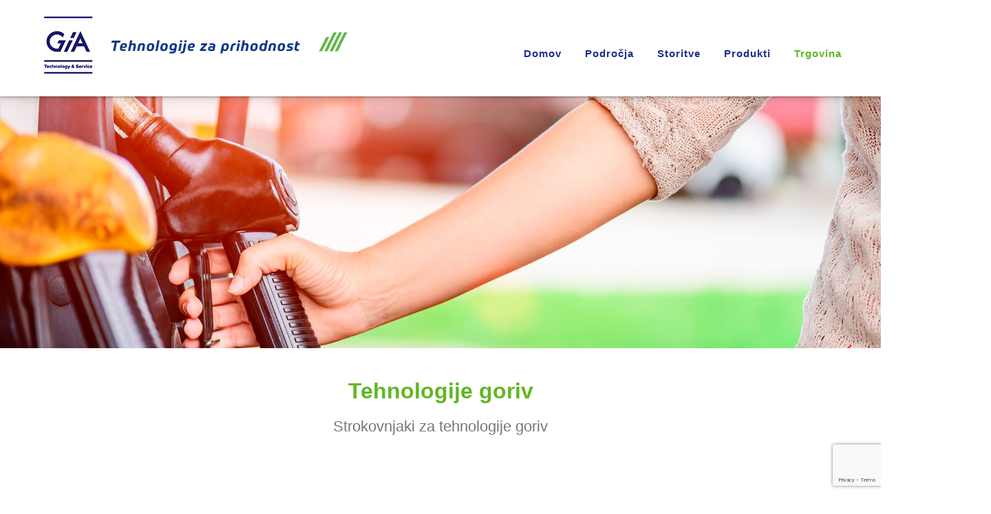

--- FILE ---
content_type: text/html
request_url: http://giaservis.si/tehnologije-goriv.php
body_size: 14692
content:
<!DOCTYPE html>
<!--[if lt IE 7 ]><html class="ie ie6" lang="en"> <![endif]-->
<!--[if IE 7 ]><html class="ie ie7" lang="en"> <![endif]-->
<!--[if IE 8 ]><html class="ie ie8" lang="en"> <![endif]-->
<!--[if (gte IE 9)|!(IE)]><!--><html lang="en"> <!--<![endif]-->
<head>

    <!-- Basic Page Needs
  ================================================== -->
	<meta charset="utf-8">
	<title>GIA Servis - Tehnologije za prihodnost</title>
	<meta name="description" content="Strokovnjaki za tehnologije goriv">
	<meta name="author" content="GIA Servis">
	
    <!-- Mobile Specific Metas
  ================================================== -->
	<meta name="viewport" content="width=device-width, initial-scale=1, maximum-scale=1">
    
    <!-- CSS
  ================================================== -->
  	<link rel="stylesheet" href="css/zerogrid.css">
	<link rel="stylesheet" href="css/style.css">
	<link rel="stylesheet" href="css/responsiveslides.css">
	
	<!-- Custom Fonts -->
	<link href="font-awesome/css/font-awesome.min.css" rel="stylesheet" type="text/css">
	
	<script src='https://www.google.com/recaptcha/api.js'></script>
    
</head>
<body>
<div class="wrap-body">

<!--////////////////////////////////////Header-->
<header>
	<div class="wrap-header zerogrid">
		<div class="row">
			<div id="cssmenu">
				<ul>
					<li class='active'><a href="index.php">Domov</a></li>
				   <li class='active'>
						<a href="#podrocja">Področja</a>
						<ul class="dropdown" style="padding-top:0;margin-top:30px;">
							<li class="no-link" style="padding-top:0;margin-top:0"><span class="text-no-link">Tehnologije goriv</span></li>
							<li style="padding-top:0;margin-top:0"><a href="protieksplozijska-zascita.php">Ex - Protieksplozijska zaščita</a></li>
							<li style="padding-top:0;margin-top:0"><a href="alternativna-goriva.php">Stisnjen zemeljski plin - CNG</a></li>
							<li style="padding-top:0;margin-top:0"><a href="elektricne-polnilnice.php">Električne polnilnice</a></li>
							<li style="padding-top:0;margin-top:0"><a href="elektro-meritve.php">Elektro meritve</a></li>
							<li style="padding-top:0;margin-top:0"><a href="informacijske-tehnologije.php">Informacijske tehnologije</a></li>
							<li style="padding-top:0;margin-top:0"><a href="elektro-gradbene-instalacije.php">Elektro in gradbene inštalacije</a></li>
						</ul>
				   </li>
				   <li class='active'><a href="#storitve">Storitve</a></li>
				   <li class='active'><a href="#produkti">Produkti</a></li>
				   <li><a class="menu-item-shop" href="trgovina/">Trgovina</a></li>
				</ul>
			</div>
			<div class="logo-full">
				<a href='index.php' class="logo"><img src="images/logo.png" /></a>
			</div>
		</div>
	</div>
</header>
<div class="slider">
	<!-- Slideshow -->
	<div class="callbacks_container" >
		<img src="images/slideshow-image4.jpg" alt="">
	</div>
	<div class="clear"></div>
</div>


<!--////////////////////////////////////Container-->
<section id="container" id="wrap">
	<div class="wrap-container">
		<div class="header">
			<h2 class="heading-sub">
				<span>Tehnologije goriv</span>
			</h2>
			<p class="heading-text-sub">
				Strokovnjaki za tehnologije goriv<br/><br/>

		</div>	
		<section class="content-box box-1">
			<div class="zerogrid">
				<div class="sivi-crti" id="sivi-crti"></div>
				<div class="bencinski-servis" id="bencinski-servis"></div>
				<div class="header2" id="storitve">
					<h2 class="heading2" style="margin-top:40px;">
						<span>Storitve</span>
					</h2>
				</div>
				<div class="row"><!--Start Box-->
					<div class="col-1-3">
						<div class="wrap-col item">
							<div class="banner-img">
								<img class="act-banner-img" src="images/49.png" />
							</div>
							<div class="item-content"></div>
							<div class="heading-bg">
								<div class="unskew">
									Akreditacije
								</div>
							</div>
						</div>
					</div>
					<div class="col-2-3">
						<div class="wrap-col item">
							<b>POGOJI POSLOVANJA KONTROLNEGA ORGANA</b>
							</br></br><b>Tip KO:</b> Kontrolni organ GIA SERVIS d.o.o. je tipa C
							</br></br><b>Delovni čas:</b> Ponedeljek – petek:  8:00 – 15:00 Sobota, Nedelja in prazniki: Zaprto
							</br></br><b>Naročanje:</b> Način sprejema strank je enak vrstnemu redu prispetja zahteve. 
							</br></br><b>Obseg dela:</b> 
							</br>• Overjanje merilnih sistemov za zvezno in dinamično merjenje količin tekočin  razen vode. 
							</br>• Overjanje merilnikov tlaka v pnevmatikah. 
							</br></br><b>Obveznosti stranke:</b> Stranka izpolni zahtevo za overitev in je dolžna, da je  primerek za kontrolo primeren. 
							</br></br><b>Garancija kontrolnega organa:</b> Kontrolni organ uradni osebi pokaze zahtevane zapisnike. ob zaključku pregleda. Ne more pa prevzeti odgovornosti za stanje merila v uporabi. 
							</br></br><b>Stanje merila:</b> Stranka pripravi merilo za kontrolo. 
							</br></br><b>Plačevanje:</b> Kontrolni organ po zaključku pregleda izstavi račun, ki ga stranka plača v zakonitem roku. 
							</br></br><b>Informacije:</b> Kontrolni organ uradni osebi pokaže zahtevane zapisnike. 
							</br></br><b>Nepristranskost:</b> Najviṡje vodstvo se obvezuje, da bo kontrolni organ deloval nepristransko. 
							</br></br><b>Zaupnost infromacij:</b> Stranke obveščamo, da KO vse informacije, ki jih pridobi od stranke ali med izvajanjem kontrole ter drugih virov, jemlje kot zaupne. Posreduje le informacije, ki jih skladno z zakonodajo od njega zahteva regulativa in SA (za postopoek preverjanja akreditacije), na način skladen s ISO|IEC 17020 in veljavno zakonodajo.
							</br></br><b><a href="http://giaservis.si/politika_kakovosti.pdf" target="_blank" style="color:black;">Politika kakovosti:</a></b> Kakovost je najpomembnejša vrednota in predstavlja prizadevanja za nenehno izboljševanje vseh procesov in virov družbe. Sistem vodenja kakovosti vodimo skladno s standardom SIST EN ISO 17020.
							<br/><br/>
							GIA SERVIS d.o.o. je akreditiran pri Slovenski akreditaciji s številko akreditacije K-110 na področju kontrole (SIST EN ISO/IEC 17020, tip C)<br/><br/>
							Predmet kontrole: 
							<ol>
								<li><span style="text-indent: 10px;display:inline-block;font-size:17px;color:#3F3F3F">1.	Merilni sistemi za merjenje količin tekočin razen vode: - za polnjenje rezervoarjev motornih vozil s tekočimi gorivi, redna in izredna kontrola, nazivni premer DN25, DN32, pretok 2-200 l/min, kontrola sistemov brez temperaturne kompenzacije</span></li>
								<li><span style="text-indent: 10px;display:inline-block;font-size:17px;color:#3F3F3F">2.	Merilniki tlaka v pnevmatikah, prva, redna in izredna kontrola, največji tlak 10 bar, samo avtomatski merilniki tlaka</span></li>
							</ol>
							<a href="http://giaservis.si/K110-2.pdf" target="_blank">Povezava na akreditacijsko listino</a>
						</div>
					</div>
					<div style="clear:both"></div>
					<div class="col-1-3">
						<div class="wrap-col item">
							<div class="banner-img">
								<img class="act-banner-img" src="images/56.png" />
							</div>
							<div class="item-content"></div>
							<div class="heading-bg">
								<div class="unskew">
									Overitve Meril
								</div>
							</div>
						</div>
					</div>
					<div class="col-2-3">
						<div class="wrap-col item">
							Vsa zakonska merila, ki se dajejo v uporabo ali so že v uporabi, morajo biti v skladu z Zakonom o meroslovju – uradno prečiščeno besedilo – ZMer-1-UPB1 (Uradni list RS, št. 26/05) overjena. 
							</br></br>V skladu s Pravilnikom o postopku overitve meril (Uradni list RS, št. 97/14) je overitev postopek, katerega namen je ugotovitev, ali merilo izpolnjuje predpisane meroslovne zahteve. Če so zahteve izpolnjene, se takšno merilo zaščiti in označi z overitvenimi oznakami. 
							</br></br>Skladno z Zakonom o meroslovju overitve izvaja Urad RS za meroslovje ali pooblaščena pravna oseba oziroma samostojni podjetnik posameznik, t.i. <b>imenovana oseba</b>. <br>GIA SERVIS d.o.o. izvaja overitve skladno z <a href="http://giaservis.si/Odlocba_mirs2.pdf" target="_blank">Odločbo o imenovanju</a>, izdano s strani Urada RS za meroslovje in se predstavlja s trimestno identifikacijsko številko imenovane osebe »390«, ki je določena z odločbo o imenovanju. 
							</br></br>Več podatkov o imenovanju in meroslovnem sistemu v Republiki Sloveniji se nahaja na spletnih straneh <a href="http://www.mirs-info.si">www.mirs-info.si</a> in <a href="http://www.mirs.gov.si">www.mirs.gov.si</a>. 
							</br></br>
						</div>
						<div class="wrap-col item">
							Opomba: v času odsotnosti tehničnega vodje, kontrolni organ ne opravlja svoje dejavnosti.
						</div>
					</div>				
							
					<div style="clear:both"></div>
					</div>					
			
								<div class="header2" id="produkti">
					<h2 class="heading2" style="margin-top:40px">
						<span>Produkti</span>
					</h2>
				</div>
				<div class="row"><!--Start Box-->
					<div class="col-1-3">
						<div class="wrap-col item">
							<div class="banner-img">
								<img class="act-banner-img" src="images/dickow_banner.png" />
							</div>
							<div class="item-content"></div>
							<div class="heading-bg">
								<div class="unskew">
									Dickow
								</div>
							</div>
						</div>
					</div>
					<div class="col-2-3">
						<div class="wrap-col item">
							Velik poudarek posvečamo varnosti, zato kot dobavitelj opreme ponujamo zgolj visoko kakovostno opremo. Postali smo uradni serviser in dobavitelj <a href="https://www.dickow.com/">črpalk Dickow</a>.
						</div>
					</div>
					<div style="clear:both"></div>
				</div>
				
				</div>
			</div>
		</section>
		<section class="content-box box-3"><!--Start Box-->
			<div class="zerogrid">
				<div class="row">
					<div class="header5">
						<img src="images/povprasevanje.png" />
					</div>
					<div class="text-contact2">
						Tehnologije goriv
					</div>
				</div>
				<div class="row"><!--Start Box-->
					<div class="col-2-3" style="text-align:left;padding-top:10px;" id="form-fields">
						<form id="ajax-contact" method="post" action="mailer.php">
							<input type="hidden" name="from" value="Tehnologije goriv" />
							<input name="name" type="text" placeholder="Ime in priimek" class="text-input" required="" />
							<input name="tel" type="text" placeholder="Telefonska številka" class="text-input" required="" />
							<input name="email" type="text" placeholder="E-mail naslov" class="text-input" required="" />
							<textarea name="msg" placeholder="Sporočilo" class="text-input" style="height:130px" required=""></textarea>
							<button
							class="g-recaptcha btn-input"
							data-sitekey="6LdTMMcZAAAAAFK-1HpV_X9Y-2vBtw2EhDLlDvov"
							data-callback="onSubmit">
							Pošlji
							</button>
						</form>
					</div>
					<div class="col-1-3">
						<img src="images/crte-kontakt.png" class="crte-kontakt" />
					</div>
				</div>				
			</div>
		</section>
	</div>
</section>

<!--////////////////////////////////////Footer-->
<footer>
	<div class="wrap-footer">
		<div class="zerogrid">
			<div class="row">
				&copy; 2024 GIA SERVIS d.o.o.
			</div>
		</div>
	</div>
</footer>
</div>

<script src="js/jquery-latest.min.js"></script>
<script src="js/script.js"></script>
<script src="js/jquery183.min.js"></script>
<script src="js/responsiveslides.min.js"></script>
<script src="https://cdnjs.cloudflare.com/ajax/libs/slick-carousel/1.6.0/slick.js"></script>
<script>
function onSubmit(token) {
    var form = $('#ajax-contact');
	var formMessages = $('#form-fields');

	event.preventDefault();
	var formData = $(form).serialize();
	$.ajax({
		type: 'POST',
		url: $(form).attr('action'),
		data: formData
	}).done(function(response) {
		$(formMessages).html('<div style="color:green;margin-top:30px;text-align:left;height:315px;">Uspešno ste nam poslali sporočilo. Odgovorili vam bomo v najkrajšem možnem času.</div>');
	})
}
// You can also use "$(window).load(function() {"
$(function () {
	$('.wrap-header').data('size','big');
});

$(window).scroll(function(){
	if($(document).scrollTop() > 822) {
		$("#sivi-crti").removeClass("sivi-crti");
		$("#sivi-crti").addClass("sivi-crti-fixed");
		$("#bencinski-servis").removeClass("bencinski-servis");
		$("#bencinski-servis").addClass("bencinski-servis-fixed");
	} else {
		$("#sivi-crti").removeClass("sivi-crti-fixed");
		$("#sivi-crti").addClass("sivi-crti");
		$("#bencinski-servis").removeClass("bencinski-servis-fixed");
		$("#bencinski-servis").addClass("bencinski-servis");		
	}
	console.log($(document).scrollTop());
/*		var wrap = $("#wrap");

	wrap.on("scroll", function(e) {
		
	  if (this.scrollTop > 147) {
//		wrap.addClass("fix-search");
	  } else {
//		wrap.removeClass("fix-search");
	  }
	  
	});
*/	
	if($(document).scrollTop() > 0) {
		if($('.wrap-header').data('size') == 'big') {
			$('.wrap-header').data('size','small');
			$('.wrap-header').stop().animate({
			//	height:'100px'
			},600);
				$('.logo img').stop().animate({
					width:'371px',
					height:'100px'
				},600);
			$('.headline img').stop().animate({
				height:'24px',
				width:'262px'
			},600);
			$('.headline').stop().animate({
				"margin-top":'22px'
			},600);			
			$('#cssmenu').stop().animate({
				"padding-top":'0px'
			},600);			
		}
	} else {
		if($('.wrap-header').data('size') == 'small') {
			$('.wrap-header').data('size','big');
			$('.wrap-header').stop().animate({
			//	height:'132px'
			},600);
				$('.logo img').stop().animate({
					width:'520px',
					height:'140px'
				},600);
			$('.headline img').stop().animate({
				height:'32px',
				width:'346px'
			},600);
			$('.headline').stop().animate({
				"margin-top":'32px'
			},600);					
			$('#cssmenu').stop().animate({
				"padding-top":'30px'
			},600);					
		}  
	}
});


$('.maps').click(function () {
	$('.maps iframe').css("pointer-events", "auto");
});

$( ".maps" ).mouseleave(function() {
	$('.maps iframe').css("pointer-events", "none"); 
});
</script>


<!--[if lt IE 8]>
   <div style=' clear: both; text-align:center; position: relative;'>
	 <a href="http://windows.microsoft.com/en-US/internet-explorer/products/ie/home?ocid=ie6_countdown_bannercode">
	   <img src="http://storage.ie6countdown.com/assets/100/images/banners/warning_bar_0000_us.jpg" border="0" height="42" width="820" alt="You are using an outdated browser. For a faster, safer browsing experience, upgrade for free today." />
	</a>
  </div>
<![endif]-->
<!--[if lt IE 9]>
	<script src="js/html5.js"></script>
	<script src="js/css3-mediaqueries.js"></script>
<![endif]-->
</body></html>

--- FILE ---
content_type: text/html; charset=utf-8
request_url: https://www.google.com/recaptcha/api2/anchor?ar=1&k=6LdTMMcZAAAAAFK-1HpV_X9Y-2vBtw2EhDLlDvov&co=aHR0cDovL2dpYXNlcnZpcy5zaTo4MA..&hl=en&v=PoyoqOPhxBO7pBk68S4YbpHZ&size=invisible&anchor-ms=20000&execute-ms=30000&cb=e20b2j8yjljw
body_size: 49392
content:
<!DOCTYPE HTML><html dir="ltr" lang="en"><head><meta http-equiv="Content-Type" content="text/html; charset=UTF-8">
<meta http-equiv="X-UA-Compatible" content="IE=edge">
<title>reCAPTCHA</title>
<style type="text/css">
/* cyrillic-ext */
@font-face {
  font-family: 'Roboto';
  font-style: normal;
  font-weight: 400;
  font-stretch: 100%;
  src: url(//fonts.gstatic.com/s/roboto/v48/KFO7CnqEu92Fr1ME7kSn66aGLdTylUAMa3GUBHMdazTgWw.woff2) format('woff2');
  unicode-range: U+0460-052F, U+1C80-1C8A, U+20B4, U+2DE0-2DFF, U+A640-A69F, U+FE2E-FE2F;
}
/* cyrillic */
@font-face {
  font-family: 'Roboto';
  font-style: normal;
  font-weight: 400;
  font-stretch: 100%;
  src: url(//fonts.gstatic.com/s/roboto/v48/KFO7CnqEu92Fr1ME7kSn66aGLdTylUAMa3iUBHMdazTgWw.woff2) format('woff2');
  unicode-range: U+0301, U+0400-045F, U+0490-0491, U+04B0-04B1, U+2116;
}
/* greek-ext */
@font-face {
  font-family: 'Roboto';
  font-style: normal;
  font-weight: 400;
  font-stretch: 100%;
  src: url(//fonts.gstatic.com/s/roboto/v48/KFO7CnqEu92Fr1ME7kSn66aGLdTylUAMa3CUBHMdazTgWw.woff2) format('woff2');
  unicode-range: U+1F00-1FFF;
}
/* greek */
@font-face {
  font-family: 'Roboto';
  font-style: normal;
  font-weight: 400;
  font-stretch: 100%;
  src: url(//fonts.gstatic.com/s/roboto/v48/KFO7CnqEu92Fr1ME7kSn66aGLdTylUAMa3-UBHMdazTgWw.woff2) format('woff2');
  unicode-range: U+0370-0377, U+037A-037F, U+0384-038A, U+038C, U+038E-03A1, U+03A3-03FF;
}
/* math */
@font-face {
  font-family: 'Roboto';
  font-style: normal;
  font-weight: 400;
  font-stretch: 100%;
  src: url(//fonts.gstatic.com/s/roboto/v48/KFO7CnqEu92Fr1ME7kSn66aGLdTylUAMawCUBHMdazTgWw.woff2) format('woff2');
  unicode-range: U+0302-0303, U+0305, U+0307-0308, U+0310, U+0312, U+0315, U+031A, U+0326-0327, U+032C, U+032F-0330, U+0332-0333, U+0338, U+033A, U+0346, U+034D, U+0391-03A1, U+03A3-03A9, U+03B1-03C9, U+03D1, U+03D5-03D6, U+03F0-03F1, U+03F4-03F5, U+2016-2017, U+2034-2038, U+203C, U+2040, U+2043, U+2047, U+2050, U+2057, U+205F, U+2070-2071, U+2074-208E, U+2090-209C, U+20D0-20DC, U+20E1, U+20E5-20EF, U+2100-2112, U+2114-2115, U+2117-2121, U+2123-214F, U+2190, U+2192, U+2194-21AE, U+21B0-21E5, U+21F1-21F2, U+21F4-2211, U+2213-2214, U+2216-22FF, U+2308-230B, U+2310, U+2319, U+231C-2321, U+2336-237A, U+237C, U+2395, U+239B-23B7, U+23D0, U+23DC-23E1, U+2474-2475, U+25AF, U+25B3, U+25B7, U+25BD, U+25C1, U+25CA, U+25CC, U+25FB, U+266D-266F, U+27C0-27FF, U+2900-2AFF, U+2B0E-2B11, U+2B30-2B4C, U+2BFE, U+3030, U+FF5B, U+FF5D, U+1D400-1D7FF, U+1EE00-1EEFF;
}
/* symbols */
@font-face {
  font-family: 'Roboto';
  font-style: normal;
  font-weight: 400;
  font-stretch: 100%;
  src: url(//fonts.gstatic.com/s/roboto/v48/KFO7CnqEu92Fr1ME7kSn66aGLdTylUAMaxKUBHMdazTgWw.woff2) format('woff2');
  unicode-range: U+0001-000C, U+000E-001F, U+007F-009F, U+20DD-20E0, U+20E2-20E4, U+2150-218F, U+2190, U+2192, U+2194-2199, U+21AF, U+21E6-21F0, U+21F3, U+2218-2219, U+2299, U+22C4-22C6, U+2300-243F, U+2440-244A, U+2460-24FF, U+25A0-27BF, U+2800-28FF, U+2921-2922, U+2981, U+29BF, U+29EB, U+2B00-2BFF, U+4DC0-4DFF, U+FFF9-FFFB, U+10140-1018E, U+10190-1019C, U+101A0, U+101D0-101FD, U+102E0-102FB, U+10E60-10E7E, U+1D2C0-1D2D3, U+1D2E0-1D37F, U+1F000-1F0FF, U+1F100-1F1AD, U+1F1E6-1F1FF, U+1F30D-1F30F, U+1F315, U+1F31C, U+1F31E, U+1F320-1F32C, U+1F336, U+1F378, U+1F37D, U+1F382, U+1F393-1F39F, U+1F3A7-1F3A8, U+1F3AC-1F3AF, U+1F3C2, U+1F3C4-1F3C6, U+1F3CA-1F3CE, U+1F3D4-1F3E0, U+1F3ED, U+1F3F1-1F3F3, U+1F3F5-1F3F7, U+1F408, U+1F415, U+1F41F, U+1F426, U+1F43F, U+1F441-1F442, U+1F444, U+1F446-1F449, U+1F44C-1F44E, U+1F453, U+1F46A, U+1F47D, U+1F4A3, U+1F4B0, U+1F4B3, U+1F4B9, U+1F4BB, U+1F4BF, U+1F4C8-1F4CB, U+1F4D6, U+1F4DA, U+1F4DF, U+1F4E3-1F4E6, U+1F4EA-1F4ED, U+1F4F7, U+1F4F9-1F4FB, U+1F4FD-1F4FE, U+1F503, U+1F507-1F50B, U+1F50D, U+1F512-1F513, U+1F53E-1F54A, U+1F54F-1F5FA, U+1F610, U+1F650-1F67F, U+1F687, U+1F68D, U+1F691, U+1F694, U+1F698, U+1F6AD, U+1F6B2, U+1F6B9-1F6BA, U+1F6BC, U+1F6C6-1F6CF, U+1F6D3-1F6D7, U+1F6E0-1F6EA, U+1F6F0-1F6F3, U+1F6F7-1F6FC, U+1F700-1F7FF, U+1F800-1F80B, U+1F810-1F847, U+1F850-1F859, U+1F860-1F887, U+1F890-1F8AD, U+1F8B0-1F8BB, U+1F8C0-1F8C1, U+1F900-1F90B, U+1F93B, U+1F946, U+1F984, U+1F996, U+1F9E9, U+1FA00-1FA6F, U+1FA70-1FA7C, U+1FA80-1FA89, U+1FA8F-1FAC6, U+1FACE-1FADC, U+1FADF-1FAE9, U+1FAF0-1FAF8, U+1FB00-1FBFF;
}
/* vietnamese */
@font-face {
  font-family: 'Roboto';
  font-style: normal;
  font-weight: 400;
  font-stretch: 100%;
  src: url(//fonts.gstatic.com/s/roboto/v48/KFO7CnqEu92Fr1ME7kSn66aGLdTylUAMa3OUBHMdazTgWw.woff2) format('woff2');
  unicode-range: U+0102-0103, U+0110-0111, U+0128-0129, U+0168-0169, U+01A0-01A1, U+01AF-01B0, U+0300-0301, U+0303-0304, U+0308-0309, U+0323, U+0329, U+1EA0-1EF9, U+20AB;
}
/* latin-ext */
@font-face {
  font-family: 'Roboto';
  font-style: normal;
  font-weight: 400;
  font-stretch: 100%;
  src: url(//fonts.gstatic.com/s/roboto/v48/KFO7CnqEu92Fr1ME7kSn66aGLdTylUAMa3KUBHMdazTgWw.woff2) format('woff2');
  unicode-range: U+0100-02BA, U+02BD-02C5, U+02C7-02CC, U+02CE-02D7, U+02DD-02FF, U+0304, U+0308, U+0329, U+1D00-1DBF, U+1E00-1E9F, U+1EF2-1EFF, U+2020, U+20A0-20AB, U+20AD-20C0, U+2113, U+2C60-2C7F, U+A720-A7FF;
}
/* latin */
@font-face {
  font-family: 'Roboto';
  font-style: normal;
  font-weight: 400;
  font-stretch: 100%;
  src: url(//fonts.gstatic.com/s/roboto/v48/KFO7CnqEu92Fr1ME7kSn66aGLdTylUAMa3yUBHMdazQ.woff2) format('woff2');
  unicode-range: U+0000-00FF, U+0131, U+0152-0153, U+02BB-02BC, U+02C6, U+02DA, U+02DC, U+0304, U+0308, U+0329, U+2000-206F, U+20AC, U+2122, U+2191, U+2193, U+2212, U+2215, U+FEFF, U+FFFD;
}
/* cyrillic-ext */
@font-face {
  font-family: 'Roboto';
  font-style: normal;
  font-weight: 500;
  font-stretch: 100%;
  src: url(//fonts.gstatic.com/s/roboto/v48/KFO7CnqEu92Fr1ME7kSn66aGLdTylUAMa3GUBHMdazTgWw.woff2) format('woff2');
  unicode-range: U+0460-052F, U+1C80-1C8A, U+20B4, U+2DE0-2DFF, U+A640-A69F, U+FE2E-FE2F;
}
/* cyrillic */
@font-face {
  font-family: 'Roboto';
  font-style: normal;
  font-weight: 500;
  font-stretch: 100%;
  src: url(//fonts.gstatic.com/s/roboto/v48/KFO7CnqEu92Fr1ME7kSn66aGLdTylUAMa3iUBHMdazTgWw.woff2) format('woff2');
  unicode-range: U+0301, U+0400-045F, U+0490-0491, U+04B0-04B1, U+2116;
}
/* greek-ext */
@font-face {
  font-family: 'Roboto';
  font-style: normal;
  font-weight: 500;
  font-stretch: 100%;
  src: url(//fonts.gstatic.com/s/roboto/v48/KFO7CnqEu92Fr1ME7kSn66aGLdTylUAMa3CUBHMdazTgWw.woff2) format('woff2');
  unicode-range: U+1F00-1FFF;
}
/* greek */
@font-face {
  font-family: 'Roboto';
  font-style: normal;
  font-weight: 500;
  font-stretch: 100%;
  src: url(//fonts.gstatic.com/s/roboto/v48/KFO7CnqEu92Fr1ME7kSn66aGLdTylUAMa3-UBHMdazTgWw.woff2) format('woff2');
  unicode-range: U+0370-0377, U+037A-037F, U+0384-038A, U+038C, U+038E-03A1, U+03A3-03FF;
}
/* math */
@font-face {
  font-family: 'Roboto';
  font-style: normal;
  font-weight: 500;
  font-stretch: 100%;
  src: url(//fonts.gstatic.com/s/roboto/v48/KFO7CnqEu92Fr1ME7kSn66aGLdTylUAMawCUBHMdazTgWw.woff2) format('woff2');
  unicode-range: U+0302-0303, U+0305, U+0307-0308, U+0310, U+0312, U+0315, U+031A, U+0326-0327, U+032C, U+032F-0330, U+0332-0333, U+0338, U+033A, U+0346, U+034D, U+0391-03A1, U+03A3-03A9, U+03B1-03C9, U+03D1, U+03D5-03D6, U+03F0-03F1, U+03F4-03F5, U+2016-2017, U+2034-2038, U+203C, U+2040, U+2043, U+2047, U+2050, U+2057, U+205F, U+2070-2071, U+2074-208E, U+2090-209C, U+20D0-20DC, U+20E1, U+20E5-20EF, U+2100-2112, U+2114-2115, U+2117-2121, U+2123-214F, U+2190, U+2192, U+2194-21AE, U+21B0-21E5, U+21F1-21F2, U+21F4-2211, U+2213-2214, U+2216-22FF, U+2308-230B, U+2310, U+2319, U+231C-2321, U+2336-237A, U+237C, U+2395, U+239B-23B7, U+23D0, U+23DC-23E1, U+2474-2475, U+25AF, U+25B3, U+25B7, U+25BD, U+25C1, U+25CA, U+25CC, U+25FB, U+266D-266F, U+27C0-27FF, U+2900-2AFF, U+2B0E-2B11, U+2B30-2B4C, U+2BFE, U+3030, U+FF5B, U+FF5D, U+1D400-1D7FF, U+1EE00-1EEFF;
}
/* symbols */
@font-face {
  font-family: 'Roboto';
  font-style: normal;
  font-weight: 500;
  font-stretch: 100%;
  src: url(//fonts.gstatic.com/s/roboto/v48/KFO7CnqEu92Fr1ME7kSn66aGLdTylUAMaxKUBHMdazTgWw.woff2) format('woff2');
  unicode-range: U+0001-000C, U+000E-001F, U+007F-009F, U+20DD-20E0, U+20E2-20E4, U+2150-218F, U+2190, U+2192, U+2194-2199, U+21AF, U+21E6-21F0, U+21F3, U+2218-2219, U+2299, U+22C4-22C6, U+2300-243F, U+2440-244A, U+2460-24FF, U+25A0-27BF, U+2800-28FF, U+2921-2922, U+2981, U+29BF, U+29EB, U+2B00-2BFF, U+4DC0-4DFF, U+FFF9-FFFB, U+10140-1018E, U+10190-1019C, U+101A0, U+101D0-101FD, U+102E0-102FB, U+10E60-10E7E, U+1D2C0-1D2D3, U+1D2E0-1D37F, U+1F000-1F0FF, U+1F100-1F1AD, U+1F1E6-1F1FF, U+1F30D-1F30F, U+1F315, U+1F31C, U+1F31E, U+1F320-1F32C, U+1F336, U+1F378, U+1F37D, U+1F382, U+1F393-1F39F, U+1F3A7-1F3A8, U+1F3AC-1F3AF, U+1F3C2, U+1F3C4-1F3C6, U+1F3CA-1F3CE, U+1F3D4-1F3E0, U+1F3ED, U+1F3F1-1F3F3, U+1F3F5-1F3F7, U+1F408, U+1F415, U+1F41F, U+1F426, U+1F43F, U+1F441-1F442, U+1F444, U+1F446-1F449, U+1F44C-1F44E, U+1F453, U+1F46A, U+1F47D, U+1F4A3, U+1F4B0, U+1F4B3, U+1F4B9, U+1F4BB, U+1F4BF, U+1F4C8-1F4CB, U+1F4D6, U+1F4DA, U+1F4DF, U+1F4E3-1F4E6, U+1F4EA-1F4ED, U+1F4F7, U+1F4F9-1F4FB, U+1F4FD-1F4FE, U+1F503, U+1F507-1F50B, U+1F50D, U+1F512-1F513, U+1F53E-1F54A, U+1F54F-1F5FA, U+1F610, U+1F650-1F67F, U+1F687, U+1F68D, U+1F691, U+1F694, U+1F698, U+1F6AD, U+1F6B2, U+1F6B9-1F6BA, U+1F6BC, U+1F6C6-1F6CF, U+1F6D3-1F6D7, U+1F6E0-1F6EA, U+1F6F0-1F6F3, U+1F6F7-1F6FC, U+1F700-1F7FF, U+1F800-1F80B, U+1F810-1F847, U+1F850-1F859, U+1F860-1F887, U+1F890-1F8AD, U+1F8B0-1F8BB, U+1F8C0-1F8C1, U+1F900-1F90B, U+1F93B, U+1F946, U+1F984, U+1F996, U+1F9E9, U+1FA00-1FA6F, U+1FA70-1FA7C, U+1FA80-1FA89, U+1FA8F-1FAC6, U+1FACE-1FADC, U+1FADF-1FAE9, U+1FAF0-1FAF8, U+1FB00-1FBFF;
}
/* vietnamese */
@font-face {
  font-family: 'Roboto';
  font-style: normal;
  font-weight: 500;
  font-stretch: 100%;
  src: url(//fonts.gstatic.com/s/roboto/v48/KFO7CnqEu92Fr1ME7kSn66aGLdTylUAMa3OUBHMdazTgWw.woff2) format('woff2');
  unicode-range: U+0102-0103, U+0110-0111, U+0128-0129, U+0168-0169, U+01A0-01A1, U+01AF-01B0, U+0300-0301, U+0303-0304, U+0308-0309, U+0323, U+0329, U+1EA0-1EF9, U+20AB;
}
/* latin-ext */
@font-face {
  font-family: 'Roboto';
  font-style: normal;
  font-weight: 500;
  font-stretch: 100%;
  src: url(//fonts.gstatic.com/s/roboto/v48/KFO7CnqEu92Fr1ME7kSn66aGLdTylUAMa3KUBHMdazTgWw.woff2) format('woff2');
  unicode-range: U+0100-02BA, U+02BD-02C5, U+02C7-02CC, U+02CE-02D7, U+02DD-02FF, U+0304, U+0308, U+0329, U+1D00-1DBF, U+1E00-1E9F, U+1EF2-1EFF, U+2020, U+20A0-20AB, U+20AD-20C0, U+2113, U+2C60-2C7F, U+A720-A7FF;
}
/* latin */
@font-face {
  font-family: 'Roboto';
  font-style: normal;
  font-weight: 500;
  font-stretch: 100%;
  src: url(//fonts.gstatic.com/s/roboto/v48/KFO7CnqEu92Fr1ME7kSn66aGLdTylUAMa3yUBHMdazQ.woff2) format('woff2');
  unicode-range: U+0000-00FF, U+0131, U+0152-0153, U+02BB-02BC, U+02C6, U+02DA, U+02DC, U+0304, U+0308, U+0329, U+2000-206F, U+20AC, U+2122, U+2191, U+2193, U+2212, U+2215, U+FEFF, U+FFFD;
}
/* cyrillic-ext */
@font-face {
  font-family: 'Roboto';
  font-style: normal;
  font-weight: 900;
  font-stretch: 100%;
  src: url(//fonts.gstatic.com/s/roboto/v48/KFO7CnqEu92Fr1ME7kSn66aGLdTylUAMa3GUBHMdazTgWw.woff2) format('woff2');
  unicode-range: U+0460-052F, U+1C80-1C8A, U+20B4, U+2DE0-2DFF, U+A640-A69F, U+FE2E-FE2F;
}
/* cyrillic */
@font-face {
  font-family: 'Roboto';
  font-style: normal;
  font-weight: 900;
  font-stretch: 100%;
  src: url(//fonts.gstatic.com/s/roboto/v48/KFO7CnqEu92Fr1ME7kSn66aGLdTylUAMa3iUBHMdazTgWw.woff2) format('woff2');
  unicode-range: U+0301, U+0400-045F, U+0490-0491, U+04B0-04B1, U+2116;
}
/* greek-ext */
@font-face {
  font-family: 'Roboto';
  font-style: normal;
  font-weight: 900;
  font-stretch: 100%;
  src: url(//fonts.gstatic.com/s/roboto/v48/KFO7CnqEu92Fr1ME7kSn66aGLdTylUAMa3CUBHMdazTgWw.woff2) format('woff2');
  unicode-range: U+1F00-1FFF;
}
/* greek */
@font-face {
  font-family: 'Roboto';
  font-style: normal;
  font-weight: 900;
  font-stretch: 100%;
  src: url(//fonts.gstatic.com/s/roboto/v48/KFO7CnqEu92Fr1ME7kSn66aGLdTylUAMa3-UBHMdazTgWw.woff2) format('woff2');
  unicode-range: U+0370-0377, U+037A-037F, U+0384-038A, U+038C, U+038E-03A1, U+03A3-03FF;
}
/* math */
@font-face {
  font-family: 'Roboto';
  font-style: normal;
  font-weight: 900;
  font-stretch: 100%;
  src: url(//fonts.gstatic.com/s/roboto/v48/KFO7CnqEu92Fr1ME7kSn66aGLdTylUAMawCUBHMdazTgWw.woff2) format('woff2');
  unicode-range: U+0302-0303, U+0305, U+0307-0308, U+0310, U+0312, U+0315, U+031A, U+0326-0327, U+032C, U+032F-0330, U+0332-0333, U+0338, U+033A, U+0346, U+034D, U+0391-03A1, U+03A3-03A9, U+03B1-03C9, U+03D1, U+03D5-03D6, U+03F0-03F1, U+03F4-03F5, U+2016-2017, U+2034-2038, U+203C, U+2040, U+2043, U+2047, U+2050, U+2057, U+205F, U+2070-2071, U+2074-208E, U+2090-209C, U+20D0-20DC, U+20E1, U+20E5-20EF, U+2100-2112, U+2114-2115, U+2117-2121, U+2123-214F, U+2190, U+2192, U+2194-21AE, U+21B0-21E5, U+21F1-21F2, U+21F4-2211, U+2213-2214, U+2216-22FF, U+2308-230B, U+2310, U+2319, U+231C-2321, U+2336-237A, U+237C, U+2395, U+239B-23B7, U+23D0, U+23DC-23E1, U+2474-2475, U+25AF, U+25B3, U+25B7, U+25BD, U+25C1, U+25CA, U+25CC, U+25FB, U+266D-266F, U+27C0-27FF, U+2900-2AFF, U+2B0E-2B11, U+2B30-2B4C, U+2BFE, U+3030, U+FF5B, U+FF5D, U+1D400-1D7FF, U+1EE00-1EEFF;
}
/* symbols */
@font-face {
  font-family: 'Roboto';
  font-style: normal;
  font-weight: 900;
  font-stretch: 100%;
  src: url(//fonts.gstatic.com/s/roboto/v48/KFO7CnqEu92Fr1ME7kSn66aGLdTylUAMaxKUBHMdazTgWw.woff2) format('woff2');
  unicode-range: U+0001-000C, U+000E-001F, U+007F-009F, U+20DD-20E0, U+20E2-20E4, U+2150-218F, U+2190, U+2192, U+2194-2199, U+21AF, U+21E6-21F0, U+21F3, U+2218-2219, U+2299, U+22C4-22C6, U+2300-243F, U+2440-244A, U+2460-24FF, U+25A0-27BF, U+2800-28FF, U+2921-2922, U+2981, U+29BF, U+29EB, U+2B00-2BFF, U+4DC0-4DFF, U+FFF9-FFFB, U+10140-1018E, U+10190-1019C, U+101A0, U+101D0-101FD, U+102E0-102FB, U+10E60-10E7E, U+1D2C0-1D2D3, U+1D2E0-1D37F, U+1F000-1F0FF, U+1F100-1F1AD, U+1F1E6-1F1FF, U+1F30D-1F30F, U+1F315, U+1F31C, U+1F31E, U+1F320-1F32C, U+1F336, U+1F378, U+1F37D, U+1F382, U+1F393-1F39F, U+1F3A7-1F3A8, U+1F3AC-1F3AF, U+1F3C2, U+1F3C4-1F3C6, U+1F3CA-1F3CE, U+1F3D4-1F3E0, U+1F3ED, U+1F3F1-1F3F3, U+1F3F5-1F3F7, U+1F408, U+1F415, U+1F41F, U+1F426, U+1F43F, U+1F441-1F442, U+1F444, U+1F446-1F449, U+1F44C-1F44E, U+1F453, U+1F46A, U+1F47D, U+1F4A3, U+1F4B0, U+1F4B3, U+1F4B9, U+1F4BB, U+1F4BF, U+1F4C8-1F4CB, U+1F4D6, U+1F4DA, U+1F4DF, U+1F4E3-1F4E6, U+1F4EA-1F4ED, U+1F4F7, U+1F4F9-1F4FB, U+1F4FD-1F4FE, U+1F503, U+1F507-1F50B, U+1F50D, U+1F512-1F513, U+1F53E-1F54A, U+1F54F-1F5FA, U+1F610, U+1F650-1F67F, U+1F687, U+1F68D, U+1F691, U+1F694, U+1F698, U+1F6AD, U+1F6B2, U+1F6B9-1F6BA, U+1F6BC, U+1F6C6-1F6CF, U+1F6D3-1F6D7, U+1F6E0-1F6EA, U+1F6F0-1F6F3, U+1F6F7-1F6FC, U+1F700-1F7FF, U+1F800-1F80B, U+1F810-1F847, U+1F850-1F859, U+1F860-1F887, U+1F890-1F8AD, U+1F8B0-1F8BB, U+1F8C0-1F8C1, U+1F900-1F90B, U+1F93B, U+1F946, U+1F984, U+1F996, U+1F9E9, U+1FA00-1FA6F, U+1FA70-1FA7C, U+1FA80-1FA89, U+1FA8F-1FAC6, U+1FACE-1FADC, U+1FADF-1FAE9, U+1FAF0-1FAF8, U+1FB00-1FBFF;
}
/* vietnamese */
@font-face {
  font-family: 'Roboto';
  font-style: normal;
  font-weight: 900;
  font-stretch: 100%;
  src: url(//fonts.gstatic.com/s/roboto/v48/KFO7CnqEu92Fr1ME7kSn66aGLdTylUAMa3OUBHMdazTgWw.woff2) format('woff2');
  unicode-range: U+0102-0103, U+0110-0111, U+0128-0129, U+0168-0169, U+01A0-01A1, U+01AF-01B0, U+0300-0301, U+0303-0304, U+0308-0309, U+0323, U+0329, U+1EA0-1EF9, U+20AB;
}
/* latin-ext */
@font-face {
  font-family: 'Roboto';
  font-style: normal;
  font-weight: 900;
  font-stretch: 100%;
  src: url(//fonts.gstatic.com/s/roboto/v48/KFO7CnqEu92Fr1ME7kSn66aGLdTylUAMa3KUBHMdazTgWw.woff2) format('woff2');
  unicode-range: U+0100-02BA, U+02BD-02C5, U+02C7-02CC, U+02CE-02D7, U+02DD-02FF, U+0304, U+0308, U+0329, U+1D00-1DBF, U+1E00-1E9F, U+1EF2-1EFF, U+2020, U+20A0-20AB, U+20AD-20C0, U+2113, U+2C60-2C7F, U+A720-A7FF;
}
/* latin */
@font-face {
  font-family: 'Roboto';
  font-style: normal;
  font-weight: 900;
  font-stretch: 100%;
  src: url(//fonts.gstatic.com/s/roboto/v48/KFO7CnqEu92Fr1ME7kSn66aGLdTylUAMa3yUBHMdazQ.woff2) format('woff2');
  unicode-range: U+0000-00FF, U+0131, U+0152-0153, U+02BB-02BC, U+02C6, U+02DA, U+02DC, U+0304, U+0308, U+0329, U+2000-206F, U+20AC, U+2122, U+2191, U+2193, U+2212, U+2215, U+FEFF, U+FFFD;
}

</style>
<link rel="stylesheet" type="text/css" href="https://www.gstatic.com/recaptcha/releases/PoyoqOPhxBO7pBk68S4YbpHZ/styles__ltr.css">
<script nonce="4sKafWPeL2NZArBTQseDPQ" type="text/javascript">window['__recaptcha_api'] = 'https://www.google.com/recaptcha/api2/';</script>
<script type="text/javascript" src="https://www.gstatic.com/recaptcha/releases/PoyoqOPhxBO7pBk68S4YbpHZ/recaptcha__en.js" nonce="4sKafWPeL2NZArBTQseDPQ">
      
    </script></head>
<body><div id="rc-anchor-alert" class="rc-anchor-alert"></div>
<input type="hidden" id="recaptcha-token" value="[base64]">
<script type="text/javascript" nonce="4sKafWPeL2NZArBTQseDPQ">
      recaptcha.anchor.Main.init("[\x22ainput\x22,[\x22bgdata\x22,\x22\x22,\[base64]/[base64]/MjU1Ong/[base64]/[base64]/[base64]/[base64]/[base64]/[base64]/[base64]/[base64]/[base64]/[base64]/[base64]/[base64]/[base64]/[base64]/[base64]\\u003d\x22,\[base64]\\u003d\x22,\x22eXrCj8ORwr/Ds8KIFG3Dr8OdwpXCr0plTGDCisO/FcKaCXfDq8OyEsOROnzDsMOdDcK1WxPDi8KeC8ODw7wOw4lGwrbCi8OWB8K0w6kcw4paT3XCqsO/ZcKpwrDCusOlwoN9w4PCq8OxZUowwrfDmcO0wopDw4nDtMKKw68BwoDCvUDDondhJgdTw5kywq/ClUTCkSTCkFp1dUEqYsOaEMOdwoHClD/DiifCnsOoRGU8e8KoXDExw7AXR2RqwrglwoTCmcKLw7XDtcO+eTRGw6jCnsOxw6NZGcK5NgbCgMOnw5gkwpg/QB/DjMOmLxlwNAnDhy/ChQ4Iw7ITwoogOsOMwoxHRMOVw5kKcMOFw4QxJEsWCDZiwoLCvQwPeX/CimAEMMKLSCEUN1hdWhFlNsOQw6LCucKKw4hYw6EKS8KSJcOYwoBPwqHDi8OoChwgHw3DncOLw7p+dcOTwpLCvFZfw6PDkwHChsKOMsKVw6xeAFM7FSVdwpl4QBLDncKtDcO2eMK+QsK0wrzDisOsaFhYPgHCrsOGZW/CikfDkRAWw5tFGMOdwr5Jw5rCu3Bvw6HDqcK9wpJEMcKbwq3Cg1/Ds8KZw6ZADAAVwrDChsO0wqPCugcpSWkxDXPCp8K8wr/CuMOywqdEw6Ilw73CsMOZw7VZU1/CvGrDknBfaEXDpcKoB8K2C0J8w7/[base64]/w7YfN8OFwrsrBD3DqcK/QsOAw6TDtMOcwqLCqyXDqsOHw7dTH8ORWsOQfA7CsSTCgMKQE3TDk8KKMsKUAUjDtMOWOBcIw5PDjsKfB8OMIkzCmjHDiMK6wpjDiFkdXWI/wrklwrc2w5zCjHLDvcKewpXDjwQCOzcPwp8iMhc2WSLCgMObPsKeJ0VSDibDgsKhAkfDs8Kad17DqsO4HcOpwoMtwoQaXibCmMKSwrPCnMOkw7nDrMODw6zChMOQwr/CsMOWRsOCRxDDgFDChMOQScOBwqIdWRRfCSXDnh8ieFnCty0uw5QofVhrPMKdwpHDqMO+wq7Cq1LDqGLCjFtUXMOFWsKwwplcAlvCml1jw4ZqwozCpjlwwqvChy7Dj3I6VyzDoR/DuyZ2w78vfcK9AMK2PUvDncOjwoHCk8KywqfDkcOcN8KPesOXwrJKwo3Di8K8wowDwrDDoMK9FnXCiQcvwoHDrSTCr2PCucKAwqM+wpTClnTCmiNWNcOgw4jCt8KJNyjCq8O0woQ4w5fCjhDCqcO/[base64]/[base64]/CiwB4wrXDn8OCwp0EFVPDoxYMw7o/w7/CiyFiBMKbNjxFwoMnEcO9woNLw4XCpGR4wqLDi8OHYRXDjzvCoT5Cwr9gPcK+w4Ugwr/CncO9w4DCuhxrb8KDecO+aCPCjArCocKTwpxdHsO1w6EyFsKDw7MUw7tBI8KLWlXDnU7DrcKkAAVKw6YSBHPCnR9Vw5/CiMOIQMONWcO2DsOZwpHCn8OPw4IHw71qUF/CgExkaWpNw7w8aMKswpkEwoPDhRFJBcOqYi17AMKCwpfDqD8Xw49lGQrDtBTClFHCjDPCrMOMfcKBwoYPKxJRwoNSw5ZxwrJ1aHzChsOnbCTDvRxqJ8K/w6nCnzlzdl3Dsg7CuMKmwqkKwqEEAhRzUcKMwrNzw5dUw4VIcQ0zXsOLwpBrw5fDtsO7A8OwRX9XesOUPDteXhvDp8OoE8OONMOGXcKpw4LCm8O6w7sww4YPw4TDlGR5eWhswrjDucKFwoxiw5YBeHggw7nDpWfDmcOIWmzCq8OZw4rCvBfCm3DDvcKwAMO/bsOSasKWwpVuwqNVEmPCr8OTVMOjPxJ4fcKgM8Ktw4/CgMOjw7FQTFrCrsO/w6ZXHMKcw5XDp3XDumhDwosEw74GwozCpH5Pw57Dsl7DosOubns3H1skw5rDg2kQw5ppKQoNch0WwrFlw7XChwzDnQ3CqW1Vw5cawq1kw457T8KCLW/DtWrDvsKawqtjImJnwqfCgxYld8O5WMKcCsONCF4cJsKaNxF+wpgRwoFoecK4wpXCo8KyRsOhw6zDlHhWMl/Dm1zDosK+YGnDicOBHCFuNMOmw5p2Z0DDiEXDpCPDo8K7UU7CrsKKw7oHSEo1NnTDgwPCr8OHBhBzw5ZRfTDDgcKAwpVFw5EeIsKNw78Jw4/CksO4w4FNO3xTCDbDmMKxTk7CmsKjwqjCl8Odw49AKcOKUSoDdxrDjsKKwqp/NWXCnsKVwqJlTDpLwro2O2TDtzbCqlM/w6zDi0XChcK4PsK3w7g1w4ssWBMFRjBUw5vDqVdhw67CvA7CuztiWRfCvsOxc2LCisOrWsOXwoAbwovCvUtlw5oyw7RFw7PCisOzdEfCq8Kyw7fDshnDtcO7w77DqsKjf8KPw5nDoGc8a8O8wotmHDpSwo/DjRfCowwICkPCqBTCnVdSEsO7C1sWw5cOwrF1wqHCg13DsirCisOqSl1iSsOJeT/[base64]/CmcKywq8/[base64]/Dl8Obwrt9OCJ6w7fDjWVCVXnChsOrGBJAwpTDncKQwoAEVcOHGU9sRMKUIMOswofCj8OsMMKKwonCtMK6f8KPYcOOBQgcw5kUR2MvT8OTfEJbTV/ChcKXw7BTb0BkZMKnwp3CnXQJaAAFHMK4w5XCq8OQwoXDosKpBsOyw4fDvMKVdVTDm8KCw7jCq8OzwqxffMOfwrjCtm/DoCbChcOZw7rDmUPDqnIpXUgLw4oZIcOqeMK7w4JXw64IwrnDicKGw7kRw6jDtGAUw7pRYMKUI3HDriFYw4B+woV2bzvDoBJ8wow8dMOCwqVXCMODwo8Lw7sRQsOTQFY8AMKGBsKEPkh/w75BPXDDtcO6I8KKw4/CoSnDl2XCucOkw5fCnH1xZMOEw7fCssORT8KbwrFgw5rDjcKKGcOWW8KMw6rCisONZUdbwrx7FcK/[base64]/[base64]/FsKswqkXS27DusOhfsOKTsOZXGnDn8Omw53CrsOdEEjDqjZvw60ow6zCg8K7w6lSwq50w4fClsOIwrwqw74pw7MEw7PCoMKVwpXDgj/CjsO5IyTDmWHCvxLDqyTCisOIL8OkBsO/w6fCtMKDREvCr8O5w7ggb2LCkMOiZcKKDMO4ZcO2S3/CjgjDrDHDvi0OBlIDYFomw6gaw7HCrCTDocO0fkMmZiHDtMKSw5Bsw4AcaT3CvcO/wrPDmcOaw6/CryzDuMOdw4EMwpbDg8KEw4RGAT7DhMKgZsKmO8O+f8KROcOtVsOdWAB3TzHComrCuMOnbF7Ch8KowqvCkcKww4vCqgTCjQcHw4HCsnMqUg3DgWU2w4/Cgn3DnwY7I1XDojQmEMKqw65gPlfCr8OkCsOewqbCl8Kowp3Cm8Opwo0Vwo96wr3Cly11O0kAf8KawrFUwohKw7Icw7PCqMO6RMOZB8KKAQFqFFdDwr5aBMKzF8OJU8OXw7gPw7YGw4jCmEh+e8O4w4vDpsOmwrEFwq7Cml/DhsOCY8K+AV9pKH/Cs8Onw4TDssKdw5jDtjnDhncywpkAX8K8wp/DjA/CgMONRsKGaDzDosO6Vlt6wpjDkMK8R2vCu0AiwrDDlUZ/NktFREtqwps+ZnQZw5/CpiZ2THLDh1HCjMO+wp1tw7bDrcO6GsObw4czwqDCrA1fwoPDm1zCpi5kw4tEw4RSbcKERMOQR8K9w458wpbCiH1+w7DDizhOw60Pw7VCYMO6w5wDFsKtBMODwrtjBMK2LzfCqynCqsKmw5E5JMOTwqDDgnLDmsOHacOyGsKHwrw7IRZ/[base64]/w5NXfMOxwq3Cr2fDkMKib8K0JMKKwpDClGvDjsOQasKNwq/CiyN3wpNeVMOSw4jDhFgOw4EawrrDnRnDjAwNwprCg3LDnx0UIcKuOQrCoHRhC8K+EGwdP8KBE8KYRwnCj1nDv8O/XGRywqtFwrI/HsOhw6LCkMK5FSLCgsOUwrcbw5d3w51dBBzDtsOKwrwRw6TCtA/[base64]/CvsKHwqvDnsKUbz7DqMOYS31gw77CviQjwocxZgNuw4/CmsOnw5bDlsK1VsOawr7Ci8Obf8OnXcOCNMO9wpsKQ8OAGMKxF8KtGyXCvivChDPCosKLJV3DosOiXmvDhcKmDMK3eMOHRsOQwpjCnzPDnMOBw5QSDsOwKcOHJ3tRSMO2w5LDq8KOw5A2w57DsR/[base64]/OzkFw4spw4HCmsODwrXDgsKTw7QlDsKOw5diwq/[base64]/DsmPDsXgPwq/CosKOw4rDoE3DtcO+wp7Cp8O9KMK7J8K9bMKBwpnDnsOyGMKHw4fCqMORwpo/chnDrybDiEByw5VUDMOWw79HJcOxwrcEYMKBAMOlwrECwrpFVlTCpMKoRmnDlBDCtQ/Dl8KHLMOCwpVJworDrylnNDwAw4l5woshT8KrcELDphlgJTPDssKrwqRFXcKjNsKPwpAeRcO1w71uHXY2wrTDrMKpN3PDmcOwwoXDr8KQc3tTw7RDVx1UKTHDoCNPd158worDuko3Zl4PQcKfwoDDmcK/worDnUp8EHrCrsKRFcKbGMOnwovCoj5Lw7wecQDDsl8/woXCiSADw6vDoi7CqcO6DMKSw4Ebw61Swpgvwql+woYYwqbCvCwXA8ONccOeKw3CgknChxQ6chQKwpx7w60fw45Qw4xFw5TCj8K5bMKmwqzCkTpKw44Ywr7CsgUSwrVqw7bCm8O3PArCsTlBH8O/wqx6w5s4w6fCsx3DncKzw6IjMkN8wr4Dw7hnwqgOAnh0wrnDlcKFVcOgw7zCsXE/wqwgdhhBw6TCtMKkw4xiw73Cgh8nwonDrhN4Q8OhUMOLw7PCvGJGwqDDhwQRDH3ClCQRw7BHw67DjDNJwrF3GgzCl8OnwqjCmGjDksOtwp8qa8KBQsKZaD8lwqXCowPCisKwFxhmZ3UXVT/CpSQKR04Pw5IlfzA5U8KkwrknwqfCtMOyw7bDm8OWMwkdwrPCscOYPm87w63DvVJNdcKIJHVqWWnDpMOaw7LCrcKAcsKqcBgmwrBmfiLCisOWXEDCjMO0GcKudEvCj8KtLyAgO8OjZjXCiMOiX8K8wr/CrQlWwojCrkQ2JcOlJcOaQUM2w6zDlDJ/w4o+ClIQbXsqPMORcU42w5ZOw7HCq1Z1cijDrmHDkcKZaAcDw4phw7dnPcOnPEZKw7PDkcK8w45iw47DiFHDsMOsGzgQeRIJw7QTUsOkw6TDuSMbw47CuD4gZj/[base64]/DuGrChcK3ORPDicOpwo/DsMObwrXDrRPDgcKWw6bCjnAdGXlRUBRzVcKlN2VDYABgdz7DpTHDqHxYw7HDjTQ8ZMOcw50uwr7Ctj7DmAzDpMO8w61lMBNwSsOMaQfCgMOLCSLDnsOawo1/wrA2A8Opw5p6fcOMaTEiQcOIwpjDrW9mw7LCoCrDoG/CkWzDg8O4wq95w5TCviDDvylBw614wozDosOFwrIAcQnDoMK6dgNcZlN0wrJCEXbCvcOifsK4FUATwqlIwocxPcKTEMKIw5/DjcKSwrzCvR4pAMKcP1fDh29WEFYBwoh7HGUQQsOPbk10ElBefj5eSBtsJ8KuHlZdwq3DhQnDiMKxw5VTw6XDmCDCu1lfJsONw73CgWFGF8KyAEHCo8ODwrkBw5fCjHgqwojCiMO/w7HDu8KBP8KFwrXDiVJtCsOJwpRswrgKwqx/E2g0AUQMNcKiwofDhsKnC8OZwpTCuWtpw6HCum4uwphmw60bw6QqcsOmL8OswqhIbsO7wqpaYmFWwq4GPF5Hw5gHIsO8wpXDhgvDj8KqwojCpz7CkAHCisKgVcOqf8KOwqYAwqItP8KGwohZRcKxw6www7nCsGLDpSAzM0bDoAUpWMKewrzDlMOlWkfCtQV/wpI9w6AGwp7Cl0kDU3DDtcOwwo0Ew6HDicKuw5t6E1FgwobDmMOjwo/[base64]/[base64]/SsOGOsO0XsOZNsKKHlrCpB5cVcKvUcKlWA80wq7CtsOyw4UnH8OlbTrCp8KKw7/CtVFuesO2woUew5Afw6TCt2k4MsKww6lEHsOiwrcrDlsIw5nDg8KcM8K/wpHDksK8DcOXHyTDrcOWw4l8w4XDvsO5wqvCqMKZGMO+SAFiw68HZMOTa8OTRlodwrMybBvDl1dJBl08w4jCg8KWwrd/[base64]/DmsOYwq3CkwA6RMK+GsKhwqkTYX5YwpM3MMKpQMKZZl50OT/DkMKowqTCl8KYXsOHw6rCkXUswr/Dv8K0VcKbwpUzwoDDgQIBwpbCsMO+S8OjHcKQwqnChsKPAcOnwrpow47DksKjahsjwrLCpUFtw79RLUxtwrjDs2/CnmvDpMOZWVjCgsO6XFtrXwchwqomCgUMcsORd35zH3UUNBpOG8OGCsObUsKyFsK/w6M+PsOSMMOlRULDisOZBA3CmBHDicOTecONfGVJEsKbbwjDl8OsWsKmw4NlP8K+Wk7CkSExV8KYw63Du33Dl8O/ExQoWErCn24Mw4hbV8Opw5vCuBxlwpgAwofCiF3CsF3DumLDhsKcw55YB8O5Q8KNw6Rhw4HDuErDsMOPw4LDj8OMVcK+WMKZYBUZwpfDqQjDhC3CkEUlw4wEw63DisOTwqwBTsK2AsOww43Dk8O1YcKjwqHDn1PCkXTDvDfCp10uw4d/QsOVw4M6TAozwrPDogU8YxbCnCbCsMOEMlgqw5LDsS7Du11qw7xXwr/DjsOXwqZHIsKhMsKbA8KHw64lw7fCl0YPecKcHsKzwojCqMK0w5fCu8K4aMKIwpHDnsOzw6LDtcKXw4www5RlUmFrYcKFw6bCmMO7JhMHGVgIwp9/EjPDrMORIMOFwoHCpMOpw7fCocK8O8O2XAXDp8KtRcOrSSjCscOOwqV3wo7DucKJw6nDmDDCqnzDjsKwRCHDlWzDqF9iw5PCmcOrw6UvwonCkcKQSsKwwqPClMK2woxUacKhw63DiAHCnGDDiT7DhD/DscOvW8K3woHDn8ONwoHDqsORw6XDiW3CpcOsCcOFdVzCvcONN8Kkw6YEB2d6IsO/UcKOKBZDUX3DhsKCwpXCsMKpwrciw6xfMXXDriTCgVbDu8Kuwo7Dv3hKw45lZWYQw6XDl2zDkilsWFTDlycLw6XCmgLDpcKawq/DrDDCtsOnw6Z8w652wrZfwq3CicOIw5fCnGNTCiVXVxgYw4XDgcKmwqbCmsKVwqjDjWbCuEovZDsuEcKSfyTCmDwBwrDCmcKHccKcwr9aW8OSwq/Cn8Kvw5cWwo7CtcKwwrLCqMK4E8KPJgXCkMKjw4nCuzvCvQDDusKowrfDjBtMwqoQw5pJwqDDp8OMUSYZby/DqcKCNQ7CusKQwofDgDNpw6TCiEjDn8O7wpvClVDClmo9IHJ1wpDDi3zDuH1CWMKOwoEZPWPDrDg3FcKdw4/DmRZMwr/DrcO8UxXCq3bDkcKkRcOfYUPDvsKaFjYQGzITKzd/wpLCoBPCmgdcw7PCjhXCj1lfBMKdwr/DuHfDt1I2w5/DksO1BwnCt8OYfMKeLVdmNzXDoi13wqMFw6XDnCHDq2wDw6TDrcOoTcKLKsO5w6/DqsOgw7x0WMKQKsKtEy/CtELDpRk/Ig7ChsOewqk2Wk16w5/Din9ofT/CumQeNMOqV1dcw73ChiHCo1Mew5p0wq18Nh/Ds8KhLXkFVDtxw5rDhSZuwrfDuMKlXWPCj8Ocw7DDn2PDlX3Cn8KmwpHCt8K1w40xQsO6wp7Ci2vCsXvDt3jCiQRLwo1nw47DgwvDkzY/AcKcQ8KjwqYMw5xXE0LClDZgwp9+KsKIFwNpw4knwpdVwq8lw5zCmcOsw6PDg8KJwrtyw7F1wpfDr8KPV2HCsMO7LsK0wrMJbsOfdl4lwqNpw4rCisO6CSpaw7N2w5PCoxJRw4AHQzVVGsKhPiXCoMO/wpjDlmrCqA8aYTweP8OIE8OwwoHDjjZTV1PCq8OFMsOvXUhKCgNrw43CuGI2OyQrw7vDr8OPw7lUwrnDgGc4b1sWwrfDnQgYwpnDlMO/w4pCw4EELS/CsMObKMOqwqFze8Kqw49Jf3HDu8OUf8ODQcOGVSzCt1vCqD/DqUHCmsKqH8KwLsKfLGTCphvDqgLCksOwwpnCv8K1w4Yyb8O9w5hFPi/DhHfCpjjCinjDsVAyfFXDk8OHwpHDncKXwoPCszNybljCjEJhc8KIw7rDq8KDwrnCpRnDvT0tcm4jB3JBXHvDjGzCvMKFwrrCpsK5E8OZw6nDmMKGYm/DizHClGzCicKLPcOZwqrDjMKEw4LDmsKvOxdFwol8wrvDvUdywoTCkcObw4EWw6VOw5nCjsKTfinDnXnDk8O9wpsDw4EUbcKBw6DCnW3CrsODw6LDscKgeF7DncKNw7DDqgfCk8KfFEjCtnYdw6/CgcOLwpcbD8O/[base64]/Dl8O4ScOBWcOwWV1pXxJgwojCkcO1wqJtU8Ojwqogw5cPw7nCj8OYEDFCIFjDjcO4w5/CjWLCsMOQSMOsLcOERT/CscK1b8OBAMKubz/DpioNTFjClMOkNMKOw6PDhMKaKcOLw4Q9wrI/wqfDqyhhZQvDr3LDqSdlHcOST8KhacKIL8KcJsKAwp8Kw4rDpDTCvsO2XMOXwpbDqXfCk8OOw70UOGIUw4U9wq7CgQDCsjPDoiAqYcOoQsKLw4h+X8KRwqFgFmrDt1tAwo/DghHCi2tWQjvDhsO5NMKiDcOXw4NBw5cTfcKHLn5nw53DpMOow4nChMK+GVB+OMObZsKww6bDscOIeMKPIcKiw59eHsOQMcOVRsOmY8KTSMObw5vCthwzw6J0ScKYYX8dGMKYw4bDrQ/CrCFJw7LCjTzCssK6w5nDkA3CsMOVwo7DhMK3fcO7OyLCo8OGAcKYLTsWcUNzWAXCtn5tw6DCoGrDrnDDg8OcEcOLLFJZcT3DosKyw418Ay7Cm8Kmwo/ChsKowpknbcKSw4BDa8K6acOsA8Kowr3Ds8KeEinCki1QTmUnwrN8YMKWa3t9LsKTwoPCrcO8wpdVA8O/w5bDohAhwqDDmMO1w5LDp8Kswq57w73CkAvDphLCvsKSwo3Cv8OowpHCm8OZwpbCnsOObkg0McKPw719wqsYaWjCqX3CvsKDwqHDqcONYsKYwozDnsOqFX01SyooTsKPVsOOw4XDoD/[base64]/DjcK8w49owp/CrUzChi4qBMOvwoDDvgR8dkXCp1o3OMK1DcKnBcKCSXjDtBlMw7XDu8OMTkjCuEoBf8OuBMKSwo4dU1/DhANywpbCgy95wqbDqg8/fcKZVsO+MGfCtcOeworDgg7DoHkCK8Ozw5fDn8OcARjCpMKJZcO5w4YldXLDumwKw6TDrHQGw65Cwqwcwo/DrcK4w6PCmQwnwpDDmQ4lIsKPBSM7XcO/[base64]/DpRZ3w6fDtXHDmwwoH8Onw7zDnkstwrbDnmpNw4lpEMKxcsO5QsK0BcOZLcK/YUdcw6Y3w4jCkR07NBEew77ClMK0L3F/w6vDukwpw6cxw73CsinCvwXCjC7DgsOlZMKdw6ROwqA5w5ohfMOTwoXCu3cCQMORUm7DlA7DrsOSalvDhn1dD2ppRMKVDCoGw5wMwofDgExhw53DicKAw6rCjAk9KMKow4/DtsOTw6kEwoNeXz07Ry7Dtw/CvXPCuFnCrsOLQsK6wq/Di3HCo0AEwo4tB8KpanDCjsK9wqXDj8K+LsKaUD5bwp9Fwq8Sw4hSwoYqb8KDPwM6aWp1esObS1nCjcKww6Fkwr7DqCQ0w4IOwoUNwp9ceENFJmtzNMKqWibCpTPDh8KaXFJTwq3DjMO3w6kjwq/[base64]/WjnDvD/DgcOXOilIWAJowrDDpGrDtlTClBbDksOdNsKCIcKmwpzDvMOFSTI1wojClcKNSgFow4fCncOmwr3Dk8O/fsKoTF1Ow4QKwrYIwoTDmcOXwopRB3DCosOVw4pQXQcUwrcnLcKQRgnCi1xcVzZ2w7JjUMONTcKhwrIIw59/[base64]/Ctl3CuGAEwocjwpXDlMO0AsObXDNbKcOuHsOswpA7wp9ZGQPCly95B8K7TmfCiQnDp8Oow6gEdsKxRcKYwrkVwplKw7LCvz9nwo56w7JVUsK5LwQIwpHCtMKDH0vDuMOlw5crwr12w55CaGfDhi/Cvk3Dpl9+FAR+V8K+KsKWwrQpLB3DssOvw6/CoMKBJlXDjT/[base64]/[base64]/[base64]/Cj3l8wqTCpcOYw7fDmA8NKsKNwpYULz5XVsOXw6PDisOMwpBrSgpUw5IDw4fCv1DCh1tUfMOqw6HCmTfCkcKJRcO3ZsOvwqEQwq0lPxEBwprCqnXCs8OUFsOswrZbw7dYBsOswoN/[base64]/[base64]/DisOZw744w5LDgMOowo5qLjolwr/DvsOnRyLDrcOza8OVwpMSWMO1Y0V9cRbDpsOoTcKewr3Dg8KJZGLDkj/DnU/[base64]/CsMK2DXTCm8Oqw452w514w5IvBsODcMOMw6k/w73CtFvDksKBwpTCjsOlNTdEw4IIb8K3dcKfbcKXZMOiaBHCqAVEwoXDksObwrnCo0h8UMKyU1xqX8OKw6Fkwqp5KHDCjwRbw4dZw6bCvMKrw50QJcOPwqfCtMORK0DCv8Kvwp8Zw6hXw444FsKxw5VPw5BpFiHDow/CucK7w7slw6gUw6jCrcKDO8KnfwTDgMOcOMOpAV3Ck8KqLCHDu3J4RATDpC/[base64]/DvmXDiXk7wo3Ci8KpHcKfU8O6UMO8ScOhAsKlbsKKCy5aScOHJShqD25rwq9nLMOQw5bCpsOAwq3Cn1HDvwvDsMOrV8OYYnViwqQ4DTRrAcKOw54yHMO/[base64]/Dk8OxUMKVHMOGw7rDqxIHw4bCnMKAZsKgFzzCgnYIw6rCpMKgwq7DhsO9w7hYUsKmw4oLPsOjHEI+wonDlwcWU2AQMB7DhmrDpkNaVGjCocOKw75oa8OofBBTw5dhXMO/wo9/w7zCnWkyJMOzwoMmd8OmwqwJYj5Kw7wPw58/[base64]/DkDAIw63Dp8K6JUMZdDvClRBtSMOaU0XDnMKAwr3Coi/CmcO0w6vCiMK6wr4CccKWR8OBD8OvwojDkW5Mwpx2wovCrGE9LMKiR8KUehDCnHwbHsK5wpzDn8KxOmkBLkvCohjCk3TCpDlnJcKlG8OjXXDDsVnDniDDjHnCjMOqcsOvwpHCvsO+w7QsPTzDisOfDsOowq/CgMKcOsK9ZS5MemzDrsOsDcOfHVh8w5AhwqzDmHArwpbDkMKowpljw4JxECMSPjsXwqFrw5PDsiYxZMOuwqnCpwpUESrDj3FKVcKOMMO1YTHClsOQwqQ5O8KAGAR1w5QQw7TDtcOVDQnDoUjDiMKMGTo3w77CisKyw7TCt8Ogw7/Ck0Ehwr3CpznCrcKZMEUEWwE0w5HCnMOiw67CrcKkw6MNYihdXxgwwrHClRHDpnXCqMOhw4zDocKqTH7DoWjCm8OCw4/DisKKwod6EzjDlg8VBQ3CgMO0GDrCpFjCncKDwo7Cv00keDVmwr7DqHfChQprFlNlw5rDqkp6CAA4NMKlXMKQHlrDqsOZXsObw5E2ODBswqvCvcOtIcK1HRIKGsKQw5rCkxjCpUs4wrbDuMOnwonCtsOFw7vCscKmwoYzw5/ClcOGHsKiwovDoRZ+wqg8XHXCvsK0w47DlcKAG8OHbUjDvcO9UAfDoUfDpcKCw5M6D8KFw6DDuVTChsKgcAZEJ8KHUMO0wqHDn8KjwqdSwp7CpWoWw6jDsMKNw5RmS8OXT8KdT07CmMKCEsOnw7wMDRwvHsK/[base64]/DqsOCFMO/wrTClSLDs03DrB5mbcO0UzfDgcKbR8O+wqVpwpfChD/CrsKFwpNQw7tjwpPCmmN/[base64]/CjMOrw57CmUTDl8KxRsOdM8K7wqgxesOuDzZPSk96CxPDvRDCj8K1QsK2wrbCgsKYe1LCpsO7UlTDu8KoA3x9PMKeOsOawqzDuyvCnsKrw5fDvcOtwpHDtCRjIk19wqoVUW/DiMKQwpBowpRgw6tHwpfDi8Krdyd4w6Euw4XChVjCmcOFOMORJMOCwozDvcOeRVgzwqArZFV+G8KJw7PDpADDm8Kzw7AQacKsUwQVw73DkGXDiT3CgGXCi8OOwrhuZMOlwqHCl8K/TsKPwpdiw6nCrjPDo8Ond8Oowookwp1kZEkIwprCpMOYSRBHwpNNw7DCinVsw7UiHR8xw7cuw4fDvMObOkc1fA7Dr8OlwphvWcKPw5TDs8OyAsKiVsOLLMKYJTHCi8KXw47DnsOKDzMiVX3Cqix4wq3CsC/[base64]/DolB1wrvDsnZUw4TCt8OlFcKewrArd8KYwplgw7A9w7fDjMO6w643PMK4w6PCnsOzwoFCwrTCjMK+w6DDrUjDjw4nFzLDvWpwBBhsKcOvb8Oiw4lAwpt4w7vCiA4uw51JwpjDnDbDvsKwwp7DucKyPMOxw6sLwrFICxV/E8OCw6Imw6bDm8KIwojCuH7DvMOpM2ZbEMK9D0FgfD9lXAPDkmQKw5HDhzUGOMKeTsOlw73Cmw7CpVIBw5QsbcKzVCRwwp8jBXLDhcO0wpM2w4UEXkbCpC84KsKLwpB6AsKJaVfCosKtw5zDiCjDgMKfwpFaw7I3WMORTcKSwo7Dl8KwY1jCpMO5w5LChcOiBT/CjX7DpjR5wpAUwqnCoMOcdErDmB3DqcOtbQ3CrMOJwoZ/AsOlw7APw4EcFDoEUcOUBV3CpMK7w4xpw5nCusKmw7QUGDzDrR7CpgZLwqYKwpBAJFo6w59RSjPDng9Sw7vDoMKVXjgPwoBCw6sFwpTDijLCrRTCrcOAw5nDtsKnAw9pd8KfwrDDhw7DmTAcY8O8JMO2wpMoBMO/[base64]/w4wray7CpMOqByPDj8O3woM/FsOWwozDnDYAVcKgCHbDq3XCucKUC21pw5lLH07DjihXw5jClTbDnllHw48sw7DDjGJQOcO8TcOqwoMhwr9Lwq82wpjCjcKXwrPCnz/DvcO4ThLDu8OTFMKyNUrDrxQMwqgAI8KYw7vCnsOyw7pYwoBXwqMEZizCrETDvQgrw63Dq8OXTMOqKQQpwpwNw6DCisKywq3DmcK/w5jCocOtwopOw6JhXAkTw6MOdcKZwpHCqwlBLzQqWcOAwpDDocOkNGXDlGbDqSpORcKVw6fDisKHw4zCqhoqw5zCscOndsO7w7ESMAzCgsOQSwUHw5/Dgz/DhgR5wqtkDUpscWzDmXjCtsKbBwvDmMK6wp8MUsO7wq7DhsKgw6XCgcKnwpXCuk3CmXnDl8OWamfCh8OufiTDjMO1wo7CqlvDh8KvAgXCnsKUJcK0wpvCjAbDiAFKw5cQLGDChMOOE8KjbsKvXMO6VsK+woItB1/CqQDCncKmG8KMw5PCiw/CkXAzw6DCisOywrTCgsKJBwfDmMOAw6IUBzvCg8KBC1cuYG/DmsK3ZhsSZMKxAMKFYcKhw67Cs8OXR8OMZ8OcwrgnVFzCmcO1wovClsO+w6pXwrrDq2sXL8OdAGnCtsKwDnNNwpl1wpNuL8KDwrsew41awqPCgGLDpsOiRsOow5YKwo4nw77DvzwUw5fCs3/CgMOpwpl7dQAswqbDrU5Aw795Y8O/w5/DqktLw6HDq8K6WsK2NzTClyrCiUEowqRqwoFmKcO9YjoowqXCncOQw5vDh8KgwoXCncOrNMKzTsKswpPCmcK/wqnDkMKxKcO3wps4w4VGZ8OMwrDCi8OJw4XDvcKvw6bCti9HwpTCrWVvFy/[base64]/DrsKcaWHDgsOKLsOEw7zDmMO6JcO0KMOPFVHClcOqOBJawok7GMOMYcO6wpjDoWYmJVHCljM9w6xawqsrXAkdPcKWWcKuwqQKwr8dw5tELsKRwqZvwoBqH8ORVsKEwqoSwo/CmMOiJFEWLRfChMOdwobDg8Oyw4TDtsObwrpsOS/CucO8YsOiw4fCjANzecKLwphGBGXClsKlw6TDnhrDuMOzKC/DjVHCjGZhAMOSQjHCr8Ocw5MGw7nDhRkLUDMCR8KswrgUE8Oxw4I8TAXCmsK2dVXDl8OqwpBOwpHDtcKqw60WQQsow4/CnjVEw4dKByQlw6DDvMKPw6fDicKLwrk9wrDCsQQ8woTCsMK6GsOxw7hKZcOrJwbCg1DDosKow6zChFdETcOZw7IkMX4RUmLCoMOEYSnDtcKHwpgQw68KaFHDrCIXwrPDmcK3w7LCvMKFw4keUWgGKR8nUjDCg8OcV2pvw5TCpSPCiVc5wo8Iw6E7wo/CocONwqcqw4XClsK8wqDDuybDiCXDrGtkwoFbF23ClcOfw47CrcK/w4fCs8O+asKGYsOfw5DCjH/CssKRw5lsw7TCgShXwoTCosKMRxUDw6bCiibDtQzCgcOXw7zCqlo9w7xJwrDCosKKB8OQOMO9QlJ9IzwTesKxwqg+w5lYYk4RZsOyAUcXGxXDqxlXd8OkdwkCOsO1cjHCginCp0cww5Nrwo/[base64]/w7I3OMKDahzCo8K6L8OHcgvDvl19w6EFX33CvcKqw5fDl8KywrrDi8OpRmIBwoDClcKZwpopVlDCgMOpbGPCn8OHQVbCncKBw5xVJsKeM8KCwpd8X0/DtsOuwrDDoD7DisKHw4zDuG7DrMKLwpg2VUJvDGB2wqTDtsOZbjPDuC0kWsO3w7dnw58Tw6V9OWfCv8O1GFvCrsKta8OwwqzDkTJ9w63CgGVnwrRNw4zDmBXDqsOOwpZ8NcK2wo/DlcO1w4zCqcKzwqpMIT3DlDtLacOewo7Cv8Oiw4vDssKfw6rCp8KwNMOgWmDDr8OfwoBDVnpyP8KXHVDCmcKbwr/CuMO1f8Ojwr7Ds3LDgsKmwqnDg1VWw6rChMKNEMO7GsOqVENeFsKjbR59Ci3CpWdRw59UZSVyEcOMw4nDnC7DvUbDvsK+HcOMeMKxwr/CnMKiw6rDk21Swq9fw6MuESRNwpnCusKFE3VrX8OuwodaV8KZwqbChxXDssKuPcKccMK9cMKUYcKiw5gZwoJ0wpYiw4Upwq5RVQXDhy/CrypCw4gBw5MDPx/CuMO2woXDpMKjSHLCvF3CksKjwpzClXVAw6TClsKSDcK/fsOGworDsWVuwqPChg3Cq8O/[base64]/w50xbsO8w5zCh8OWwoUiCMOrFyLCs1pmwqPCt8OvE0nDvwV6w6h3dgp+aGrCpMOZXjEjw6ZrwoEMaCIXShs0w4rDgMKYwrltwqYJLk0jJcK4BDxxLMKLwrPCiMKkS8OMRcKpw7HCvsKUe8OgWMO8w6UtwpgGwpvCrsKNw6wVwpBEw77ChsK/A8KbVMKGZDfDi8Kzw54EImDChsOUNGLDpwvDi23CqFcBbR/CrRHDj0cKJERZTsOHZsOnw7BqfUXCtAMGI8KvayRwwqAAw5DDmMKNAMKcw6vClcKvw71Uw6ZlJ8K2cH3CosOeEcKkw4PDoyrDlsKmwptjXcOUCzTClMKyDWZ6FcOvw6XCgBnDu8OkChx4wpTDpnTCm8OXwqTDjcOZVCTDq8Owwp/CjG7CsHciw7/DicKCw7k6w4NMw6vCucKGwrjDsUDDp8KTwoLCj097wrVvw5orw4DDhMKSTsKFw7IxIsOXScOqXAvDnMKZwpERw6XCpRLCgi44Z0/Cix9Xw4HDrAtgeiHCqS7Co8OtTcKRwooSaRzDgMO2L2k+wrPCosO1w4DDpMKHcMOzwr1JN1nCv8OIbXwZw5XChV3CjcKAw7PDv3rDuG/Ch8KMVUxuLcKEw5MDBWjDqcO5wqsLECPCu8KycsOTMyoxTcKTcm1kDcKJa8ObIn4xMMK1w4DDvsOCDcK2bFMnwqPDjmMrw4XCiTTDvsKow5AsL2DCoMKxSsKaFMOPcsOPBiR/w7Y4w5LCrS/DhsOFTm3Cq8Kow5PDtcKzKMK4B009EsKXw7vDulhnQlJQwpzDpcOmGcO7M1wkKsORwoPDgMKkw5Vew47Di8OLMAvDtF9+OQMufsOCw4ZWwoPDvHjDrMKVL8O9U8OxS0ogw5tlfyZAZlNtwoc1w7bDmMKBJcKkwoLCk0rCssO/[base64]/[base64]/CncO2w7EiwrXDiMOiw43Cnhhnwr42HgPDumojwojDhgfDi0F2wp/[base64]/CpSfDhMKQHCPDjhLDoiDDjcOiw5d0wpd0wqPCssK3wovCgMK/THnDuMKIw7BKAxgSwpomIMOzFsKFPMObwodewqrDu8O6w5FMEcKKw7vDsQULwozDj8OIUsOsw7cQfsOWNMKiCcOYMsOXw67DkA3DrsKcZcOEUkDCqlzDgXAJw5pdw6bDsi/CvXjCtMOLYMOSbBDDvMOIJ8KXd8O6HirCpcOcwpzDl0hTI8OfHsKpw4DDhB7DisO+wpXClsKxbcKJw7HClcOXw4XDoxA1PsKqUMOmA1opQ8OiYh3Dkj/ClMKbdMKZWMKdwq/CksKtDHrCi8KhwpzCvhNjw4vCimAwcsOebWRnwrHDswbDv8KrwqbCvcO0w6l7DcO7w6LDvsKbN8O8wrAgw5/Dh8KWwqDCrcKCOCAWwoBDY3LDk37CsXnCjDnCqUfDu8OGRiMLw7bCjnHDk0E3R13CjsKiN8OMwqXClsKbNcONw7/[base64]/[base64]/[base64]/Dl8OTwrx3w4LCohJYMMKADMKuwox0wq/DjMKCw7/ClcKAw4zCjcOrcjrCnCxSQcKnQnNDb8OKZcK3wqbDmcONUAfCrnjDpALCmwpCwotVw7E8BsOGwqrDg0gLIHBPw68OFgxvwpHDl0FIw7orwosvwoguA8ObPiw/[base64]/CrTbDozfDkcOMw53Ctj12W8OMwrTDqMKOK1I3eUcrwqU/acOYwqzCgFNgwq5DRgs2w4BXw6bCoWcAJhlLw5QEXMKjG8KgwqrDsMKQw59Yw53CnyjDm8O5wpteB8KbwrFuw6sOZVoTwqNVZ8K1PkPDhMOJLcKJXsKmIcKHZMO8Ek3Cq8OYJMKJwqQjLkwKwonDgRjDszPDq8KTKjPDnjwKwpt6a8K/wroNwq5fRcK0bMO+UAVELkkIwp9pw6bDk0PDm0EZw7vCgMOmYxgLDMO3wqXCqXkOw4oFXMO/w5TCvsKzwrfCq2DChXUYcgMwBMKiKMKsPcOXScOUw7Jkw60Pw4kUWcOHw5YVCMOkdEtwbcO8w5AWw5bChxAsZXxTw4Nnw6rCoh5Tw4LDtMKBF3BBXsOjQgjDrAHDssKURsOpcGjDgEDDmcOKAcKOw7xswq7CmMOVGhHCrcKtDEYyw756UAbCq0/DgQPDmBvCk3l0w6MIw49Nw7BPw4ccw7jDqcObY8K/XMKIwqjCi8ONw5ttQsOgEwXCm8Kgw57Cs8KFwq8cPE7CogTCqMOtHi0ewoXDrMKbFAvCvnnDhRJJw7PCi8OvOxZ3bWMOwp4Ew4jCggsRw6Z7K8OKwrQowow0wpLCqFVpw7lgwrDDj2xLGMKBJMORGznDgGJbccK7wrdhwpXCnzdOwq15wrYwUMK4w6BNwq/Dn8KcwqJ8a1HCunDCj8ORNBfCmMO9R3DClsK+wqBHXXI+MShWw7U6ScKhMkFaKVoYFsOTBsOxw4cXbzvDqm4fw5MJw49Cw7XCrnDCuMKgfQYjGsKWPnd1IW3DklRVK8K+w7cAZcKvcWfCjDYLDDnDj8K/w6LDncKQwoTDvUbDksKcJFzCnMOPw5TDhsK4w7lZIncfw5ZHHcKFw5dpwrQAdsK0cynDh8Ojwo3Ds8ORwrLCj1dWw59/D8OGwqvCvCPDicOzTsOtw4VDwp4Sw4dnw5FHaw/Cj3sVwpxwSsOcw7kjNMKWOcKYKC1PwoPCqibDjA7Co1LCjD/CuWDCjQMLeAHDnV3CsXIYSMOywr1Qwq1Jw51lwqgUw55gVsO/KT7CjmNGEcK4wqczblZLwq1GKcKZw5Rpw4TCncOLwo19IMORwooRE8KcwoHDrsOYw6bCrmg1wp7Cqi8FBcKCd8KWRMKmwpZ/[base64]/w5/[base64]/ChAI0w7jDkcK/[base64]/DpkbDuXjDqDLCqMKnwqcPw5fCg8Olwq4KVG1PFcOlFEkRwq/[base64]/wr9SeRHCnsOPw5c1Wn7DthDDkMONNQbDi8KVDwRSJMK3FjBuwrfDhsO8e2NMw75fSmA2w6EtIi7DnsKcwo8XOsOfwoXDlcOUFyrCq8Ofw6jCqDvCosO8wo0Bw6tNO3DCicOsAsO/XDTCpMKwEXnCtsO2wqRzSDYMw6wqN1BtesOOwqJ6wqLCkcOvw79SfR7Cm28iwr5Lw5kUwpNawr01w4nDusOTw5kPe8OSTyPDh8KuwqtuwoHCnHnDgcOiw5k/Pml8w7zDmsK7w79QCT5gw7jChHvCssORbMKEwqDCj0VJwq9OwroCw7XCkMKHwqZvLXvClyrDlDDDhsKFVMKHwpUww6TDpMOPBgLCrn7DnzPCnUTCmcO7XcO8fMKgWlHDvsKNw4HCgMOLdsKBw7rCv8OBacKKAMKbCcORw4l/VcOdEMOGw4bCicK9wpQhwq0Bwo9Rw4cTw5zDvMKcw7DCpcKbW2cAJxgIRBV1w5RZw7rCqcO2w5/[base64]/DuhrCqE/Ciw/CuMOlw4ENwrxYEUTCn8KwwoQiwrJ9IcKow6bCuMOJwrjCphtdwpnCjsKDM8OSwq3DssO3w7ZDw7PCqMK8w7kUwrjCtMO4wqFPw4XCsU8lwqrCk8ORw5x1w5oTw6oHLsOxeBHDiy/Ct8KpwoI6wrTDqcOwXljCusK/wpXDjE19EMKbw5R3wrDCq8KobcKRRz7CmiTChwDDjEIiGsKXcxXCmcKqw5JpwpIAaMKwwq/[base64]/Dvx3Ckh4Xw4xfwq/DksOlwpNXwo3CqVLDncO6wrgeNyIZwowDHsK6w6PCgUDDoEXCkBDCtsOFw5R7wpPDvcKmwrLCvQxjMA\\u003d\\u003d\x22],null,[\x22conf\x22,null,\x226LdTMMcZAAAAAFK-1HpV_X9Y-2vBtw2EhDLlDvov\x22,0,null,null,null,1,[21,125,63,73,95,87,41,43,42,83,102,105,109,121],[1017145,739],0,null,null,null,null,0,null,0,null,700,1,null,0,\[base64]/76lBhnEnQkZnOKMAhmv8xEZ\x22,0,0,null,null,1,null,0,0,null,null,null,0],\x22http://giaservis.si:80\x22,null,[3,1,1],null,null,null,0,3600,[\x22https://www.google.com/intl/en/policies/privacy/\x22,\x22https://www.google.com/intl/en/policies/terms/\x22],\x22Ztes4elRuJmLOFJXJQQOGQTI7tYYESWgUeX8HeDfI7M\\u003d\x22,0,0,null,1,1769049339653,0,0,[118],null,[118,66],\x22RC-R9_tL6Nbp1u4Dw\x22,null,null,null,null,null,\x220dAFcWeA7xbsoMxhEDdF2SRfflqXEyhCx65EETbwFGsoeoBtukXu5QDCNl3ANJPArPUW8r-350C33oJiUnkgHUq8I-vpcgeBZbIA\x22,1769132139831]");
    </script></body></html>

--- FILE ---
content_type: text/css
request_url: http://giaservis.si/css/style.css
body_size: 29892
content:
/*
Zerotheme.com | Free Html5 Responsive Templates
Author URI: https://www.zerotheme.com/
*/
@import url(https://fonts.googleapis.com/css?family=Racing+Sans+One);
/* ---------------------------------------------------------------------------- */
/* ------------------------------------Reset----------------------------------- */
/* ---------------------------------------------------------------------------- */
a,abbr,acronym,address,applet,article,aside,audio,b,blockquote,big,body,center,canvas,caption,cite,code,command,datalist,dd,del,details,dfn,dl,div,dt,em,embed,fieldset,figcaption,figure,font,footer,form,h1,h2,h3,h4,h5,h6,header,hgroup,html,i,iframe,img,ins,kbd,keygen,label,legend,li,meter,nav,object,ol,output,p,pre,progress,q,s,samp,section,small,span,source,strike,strong,sub,sup,table,tbody,tfoot,thead,th,tr,tdvideo,tt,u,ul,var{background:transparent;border:0 none;font-size:100%;margin:0;padding:0;border:0;outline:0;vertical-align:top;}ol, ul {list-style:none;}blockquote, q {quotes:none;}table, table td {padding:0;border:none;border-collapse:collapse;}img {vertical-align:top;}embed {vertical-align:top;}
article, aside, audio, canvas, command, datalist, details, embed, figcaption, figure, footer, header, hgroup, keygen, meter, nav, output, progress, section, source, video {display:block;}
mark, rp, rt, ruby, summary, time {display:inline;}
input, textarea {border:0; padding:0; margin:0; outline: 0;}
iframe {border:0; margin:0; padding:0;}
input, textarea, select {margin:0; padding:0px;}

.text-input {
	border: 1px solid #b7b7b7;
	padding: 7px 15px;
	width: 500px;
	margin-top: 10px;
	font-family: Arial, sans-serif;
	display: block;
}
.btn-input {
	cursor: pointer;
	border: 1px solid #b7b7b7;
	background-color: #707070;
	color: #fff;
	font-size: 14px;
	padding: 7px 15px;
	width: 100px;
	margin-top: 10px;
}

.crte-kontakt {
	position: absolute;
	bottom: -40px;
	right: -10px;
}

/* ---------------------------------------------------------------------------- */
/* ---------------------------------------------------------------------------- */
/* ---------------------------------------------------------------------------- */
* {
  -webkit-box-sizing: border-box;
     -moz-box-sizing: border-box;
          box-sizing: border-box;
}


/* ---------------------------------------------------------------------------- */
/* ---------------------------------------------------------------------------- */
/* ---------------------------------------------------------------------------- */

html { -webkit-text-size-adjust: none;}
.video embed,.video object,.video iframe { width: 100%;  height: auto;}
img{max-width:100%;	height: auto;width: auto\9; /* ie8 */}

a{color: #ff970b;text-decoration: none;}
a:hover {text-decoration: underline;}

h1, h2 	{font-size: 25px;line-height: 25px;}
h3, h4	{font-size: 20px;line-height: 20px;}
h5, h6	{font-size: 16px;line-height: 16px;}

p{margin: 10px 0;color: #777;}

.t-center{text-align: center;}
.t-left{text-align: left;}
.t-right{text-align: right;}
.f-right{float: right;}
.f-left{float: left;}

.post{}
.post:after, .post:before, article:after, article:before, section:after, section:before{clear: both; content: '\0020'; display: block; visibility: hidden; width: 0; height: 0;}

.clear{content: "\0020"; display: block; height: 0; clear: both; visibility: hidden; }
.clearfix:after, .clearfix:before{clear: both; content: '\0020'; display: block; visibility: hidden; width: 0; height: 0;}

.color-orange{color: #ff970b !important; font-size: 27px; font-weight: bold; margin-bottom: 20px;}
/* ---------------------------------------------------------------------------- */
/* ------------------------------------Html-Body------------------------------- */
/* ---------------------------------------------------------------------------- */
html, body {width:100%; padding:0; margin:0;}
body {background: #fff;color: #3F3F3F;font-size: 15px;font-family: 'Roboto-regular', sans-serif}
body .wrap-body{}

/* ---------------------------------------------------------------------------- */
/* -------------------------------------Header--------------------------------- */
/* ---------------------------------------------------------------------------- */
header{
	background: #fff;
	position: fixed;
	left: 0;
	right: 0;
	z-index: 1030;
	box-shadow: 0 2px 2px 0 rgba(0, 0, 0, 0.2), 0 2px 13px 0 rgba(0, 0, 0, 0.19);
}
header .wrap-header{}

header .logo img{display: inline-block;margin: auto;padding: 10px;}
/*
@media all and (max-width: 975px){
	header .logo img{width:298px;height:77px;}
}
@media all and (max-width: 768px){
	header .logo{text-align:center;width: 100%;}
	header .logo img{display:block;} 
}
*/
/* ---------------------------------------------------------------------------- */
/* -------------------------------------Container------------------------------ */
/* ---------------------------------------------------------------------------- */
#container {}
#container .wrap-container{}

.container {
	margin-bottom: 170px;
	margin-top: 50px;
	margin-right:240px
}

#kontakt {
	padding-left:15px;
}


.header {
	text-align: center;
	margin: 40px auto 50px;
}
.header2 {
	text-align: center;
	margin: 105px auto 20px;
}
.header3 {
	text-align: center;
	margin: 40px auto 0;
}
.header4 {
	text-align: left;
	margin: 70px auto 30px;
}
.header5 {
	text-align: left;
	margin: 10px auto 5px;
}
.heading {
    color: #62b623;
    display: inline-block;
    font-size: 32px;
    font-weight: normal;
    height: 60px;
    line-height: 25px;
    padding: 10px 20px;
    position: relative;
}
.heading2 {
    color: #707070;
    display: inline-block;
    font-size: 32px;
    font-weight: normal;
    position: relative;
}
.heading-sub {
	color: #62b623;
    display: inline-block;
    font-size: 32px;
    height: 60px;
    line-height: 25px;
    padding: 10px 20px;
    position: relative;
}
.heading span {
    display: block;
} 
@media(max-width: 768px){
	.heading {font-size: 25px;}
}
.heading-text {
	font-size: 24px;
	line-height: 1.3em;
	margin: 0;
}
.heading-text-sub {
	font-size: 22px;
	line-height: 1.3em;
	margin: 0;
}
.text-contact2 {
	color: #707070;
	text-align: left;
}

.why-us-title {
	font-weight: bold;
	font-size: 24px;
}
.why-us-text {
	font-size: 16px;
	margin-top: 10px;
}

.sub-header{background: url('../images/bg-4.jpg');min-height: 150px;padding: 35px 10px 0;color: #fff;text-shadow: 0 1px 0 #000;margin-bottom: 50px;}
.sub-header h1{font-size: 35px; margin-bottom: 10px;}

.zoom-container {
	position: relative;
	overflow: hidden;
	display: inline-block;
	width: 100% !important;
}
.banner-img {
	position: relative;
	overflow: hidden;
	display: inline-block;
	width: 100% !important;
	background-color:#fff;
}
.banner-img:hover {
	cursor: pointer;
}
.act-banner-img {
	opacity: 1;	
}
.act-banner-img:hover {
	-webkit-transition: opacity .5s ease;
	-moz-transition: opacity .5s ease;
	-ms-transition: opacity .5s ease;
	-o-transition: opacity .5s ease;
	transition: opacity .5s ease;
	opacity: 0.5;	
}
.heading-bg {
    position: absolute;
    background-color: #707070;
    color: #fff;
    left: -9px;
    top: 10px;
    z-index: 1001;
	padding: 8px 25px;
	font-size: 18px;
	-webkit-transform: skewX(-27deg);
	-moz-transform: skewX(-27deg);
	-o-transform: skewX(-27deg);
}
.unskew {
	-webkit-transform: skewX(27deg);
	-moz-transform: skewX(27deg);
	-o-transform: skewX(27deg);
}
/* ---content-box--- */
.content-box {margin-bottom: 30px;}

.content-box.box-1{padding-bottom: 30px;min-height: 380px;}
.content-box.box-1 .item:hover .item-content{}
.content-box.box-1 .item:hover a.btn{}

.content-box.box-2{background: url('../images/bg-2.jpg') fixed 0 0;padding: 40px 0;text-align: center;min-height: 215px;color: #fff !important;}
.content-box.box-2 p{color: #fff;}

.content-box.box-3{text-align: center;color:#707070;margin-bottom:13px;}
.content-box.box-3 .post{background: #f1f1f1; color: #3F3F3F; margin-bottom: 30px;border: 1px solid #ffffff;}
.content-box.box-3 .post .wrapper{padding: 60px 60px 20px 60px; text-align: center;}
.content-box.box-3 .post img{max-height: 440px;width: 100%; border: none;}

.content-box.box-4{background: url('../images/bg-3.jpg') fixed 0 0;min-height: 380px;padding: 40px 0;text-align: center;}
.content-box.box-4 i.fa{font-size: 60px;margin-bottom: 30px;}

.content-box.box-5{background-color: #ededed;padding-bottom: 50px;}
.content-box.box-5 .item{border-right: 1px solid #ccc;padding-right: 30px;min-height: 380px;}


.content-box .item{position: relative;padding: 10px 0;overflow:hidden; font-size:17px;line-height:135%}
.content-box .item2{position: relative;padding: 0 10px;overflow:hidden;}
.content-box .item img{}
.content-box .item .item-content{}
.content-box .item span{font-size: 15px;font-weight: 500;color: #000;}
.content-box .item:hover .item-content p, .content-box .item:hover .item-content span{color: #fff;}
.content-box .item:hover .zoom-container img{}


.link{margin-bottom: 25px;text-align: left;}
.link li{margin-bottom: 5px;}
.link a{display:inline-block;text-decoration:none;font-weight:bold;letter-spacing:1px;font-size: 12px;}
.link a:hover{color:#f26324}
.link  li:before{content:'';margin-right: 13px;display:inline-block;width:5px;height:5px;margin-bottom:2px;background-color:#333;}
.link  li ul{display:none}

/* ---MainContent-Article--- */
#main-content{}
#main-content .wrap-content{}


article{display: inline-block;border-bottom: 1px solid #ddd;padding-bottom: 30px;margin-bottom: 30px;}
article:last-child{border-bottom: none;padding-bottom: 0;}
article:after, article:before{clear: both; content: '\0020'; display: block; visibility: hidden; width: 0; height: 0;}
article .art-header h3{font-size: 25px;color: #333;margin-bottom: 10px;}
article .art-header a:hover{text-decoration: none;}

article .art-content a{ color: #FE9B13;font-weight: bold;}
article .art-content a:hover{ color: #000;}
article .art-content blockquote {border-left: 3px solid #1c7791;font-size: 18px;margin: 0 50px;font-style: italic;color: #666;padding-left: 20px;}
article .art-content ol {float: left;text-align: justify;margin: 10px 50px;font-size: 16px;list-style-type: circle;}

article .entry-title {margin: 10px 0;}
article .entry-title h2{line-height: 1.2;font-size: 38px;}

article img{display: inline-block;float: left;margin-right: 15px;border: 1px solid #777;}






/* ---Sidebar-Widget--- */
#sidebar{}
#sidebar .wrap-sidebar{margin: 0px 10px ;}

.widget {margin-bottom: 30px;padding: 5px 25px 10px;}

.widget:after, .widget:before{clear: both; content: '\0020'; display: block; visibility: hidden; width: 0; height: 0;}

.widget .wid-header  {}
.widget .wid-header h5 {display: inline-block;font-size: 23px;}
.widget .wid-content{padding: 10px 0;}

.widget.wid-about {}

.widget.wid-tag {}

.widget.wid-post {}

.widget.wid-gallery {}
.widget.wid-gallery img{margin: 0 10px 10px 0; max-width: 150px;}

.widget.wid-archive {}
.widget.wid-archive select {margin: 5px 0;height: 40px;width: 100%;padding-left: 10px;font-family: "Noto Serif",serif;font-size: 16px; background-color: #e9e9e9;color: #777777;border: none;}

.widget.wid-meta {}
.widget.wid-meta ul li{ font-size: 16px;}

.widget.wid-related {background-color: #fff;}
.widget.wid-related img{ max-width: 243px; width: 100%;border:1px solid #DDD;}
.widget.wid-related h4{margin-top: 10px;}


/* ---------------------------------------------------------------------------- */
/* -------------------------------------Footer--------------------------------- */
/* ---------------------------------------------------------------------------- */
footer{margin-top: 40px;text-align: center;background: #F3542D;}
footer a{color: #fff;}
footer .wrap-footer{color: #fff;font-size: 14px;padding: 12px 20px;background-color:#707070;}
footer .wrap-footer h3{margin-bottom: 10px;}
footer ul.quick-link li{display: inline-block;margin: 0 10px 10px 0;}
footer ul.quick-link li a{color: #fff;font-size: 15px;font-weight: bold;}

/* ---------------------------------------------------------------------------- */
/* -------------------------------------Button--------------------------------- */
/* ---------------------------------------------------------------------------- */
a.button{
	cursor: pointer;
	font-family: Arial, Helvetica, sans-serif;
	font-size: 13px;
	border:1px solid #ffffff; 
	display: inline-block;
	text-decoration: none;
	background: #303030;
	margin: 5px 0;
	text-transform: uppercase;
	color: #fff;
}
a.button:hover{opacity: 0.9;}

a.button.bt1 {background: #56AE33;color: #ffffff;padding: 5px 20px;width: 100%;text-align: center;border:1px solid #56AE33; }
a.button.bt2 {background: #0000ff;color: #ffffff;}

/* ---------------------------------------------------------------------------- */
/* -------------------------------------Contact-------------------------------- */
/* ---------------------------------------------------------------------------- */
.contact h2{}
#contact_form {}

#ff label {cursor:pointer;display:block;font-weight:bold;margin-bottom: 5px;}

#ff input {display:block;width:100%;border-radius:4px;-webkit-border-radius:4px;-moz-border-radius:4px;color:#000;	border:1px solid #AFAFAF;padding:12px;margin: 5px 0 10px 0;font-size: 16px;max-height: 45px;}

#ff textarea {display:block;width:100%;height:200px; border-radius:4px;-webkit-border-radius:4px;-moz-border-radius:4px;background-color:#fff; color:#000;	border:1px solid #AFAFAF;padding:10px;margin: 5px 0 25px 0;}

#contact_form .btn{max-width: 25%;}
#contact_form .btn:hover{opacity: 0.7}

.maps{margin: 30px 0;}
/* ---------------------------------------------------------------------------- */
/* ------------------------------------Subcribe-------------------------------- */
/* ---------------------------------------------------------------------------- */
#subcribe {margin: 10px;}

#subcribe input[type="text"] {
    background:#fff;
    color: #867B6E;
    width: 200px;
    padding: 16px;
    }

#subcribe input[type="submit"]{
	background: #303030;
	padding: 16px;
	color: #ffffff;
	cursor: pointer;
	width: 110px;
	outline: none;
	}
	
/* ---------------------------------------------------------------------------- */
/* -------------------------------Menu---------------------------------- */
/* ---------------------------------------------------------------------------- */
#cssmenu,
#cssmenu ul,
#cssmenu ul li,
#cssmenu ul li a,
#cssmenu #menu-button {
  margin: 0;
  padding-top: 30px;
  border: 0;
  list-style: none;
  line-height: 1;
  display: block;
  position: relative;
  -webkit-box-sizing: border-box;
  -moz-box-sizing: border-box;
  box-sizing: border-box;
}
#cssmenu ul li a {
	padding-top:0;
}
#cssmenu ul li {
	padding-top:0;
/*	margin-top: 30px; */
}
#cssmenu:after,
#cssmenu > ul:after {
  content: ".";
  display: block;
  clear: both;
  visibility: hidden;
  line-height: 0;
  height: 0;
}
#cssmenu #menu-button {
  display: none;
}
#cssmenu {
  z-index: 999;
  display: inline-block;
  float: right;
  
}
#cssmenu > ul > li {
  float: left;
}
#cssmenu.align-center > ul {
  font-size: 0;
  text-align: center;
}
#cssmenu.align-center > ul > li {
  display: inline-block;
  float: none;
}
#cssmenu.align-center ul ul {
  text-align: left;
}
#cssmenu.align-right > ul > li {
  float: right;
}
#cssmenu > ul > li > a {
  padding: 10px 17px;
  letter-spacing: 1px;
  text-decoration: none;
  color: #202e8f;
  font-weight: 600; 
}
#cssmenu > ul > li > a.menu-item-shop {
  color: #62b623;
}

#cssmenu > ul > li:hover > a {
  background: #202e8f;
  color: #fff;
}
#cssmenu > ul > li:hover > a.menu-item-shop {
  background: #62b623;
  color: #fff;
}
a.active-link {
  background: #202e8f;
  color: #fff;
}	
#cssmenu ul ul {
  position: absolute;
  left: -9999px;
  border: 1px solid rgba(150, 150, 150, 0.15);
/*  top: 50px; */
}
#cssmenu.align-right ul ul {
  text-align: right;
}
#cssmenu ul ul li {
/*  height: 0; */
  -webkit-transition: all .25s ease;
  -moz-transition: all .25s ease;
  -ms-transition: all .25s ease;
  -o-transition: all .25s ease;
  transition: all .25s ease;
}
#cssmenu li:hover > ul {
  left: auto;
}
#cssmenu.align-right li:hover > ul {
  left: auto;
  right: 0;
}
#cssmenu li:hover > ul > li {
/*  height: 35px; */
}
#cssmenu ul ul ul {
  margin-left: 100%;
  top: 0;
}
#cssmenu.align-right ul ul ul {
  margin-left: 0;
  margin-right: 100%;
}
#cssmenu ul ul li a {
  border-bottom: 1px solid rgba(150, 150, 150, 0.15);
  padding: 11px 15px;
  width: 265px;
  font-size: 14px;
  letter-spacing: 1px;
  text-decoration: none;
  color: #202e8f;
  font-weight: bold;
  background: #ffffff;
}
#cssmenu ul ul li:last-child > a,
#cssmenu ul ul li.last-item > a {
  border-bottom: 0;
}
#cssmenu ul ul li:hover > a,
#cssmenu ul ul li a:hover {
  color: #ffffff;
  background-color: #202e8f;
}

@media all and (max-width: 768px), only screen and (-webkit-min-device-pixel-ratio: 2) and (max-width: 1024px), only screen and (min--moz-device-pixel-ratio: 2) and (max-width: 1024px), only screen and (-o-min-device-pixel-ratio: 2/1) and (max-width: 1024px), only screen and (min-device-pixel-ratio: 2) and (max-width: 1024px), only screen and (min-resolution: 192dpi) and (max-width: 1024px), only screen and (min-resolution: 2dppx) and (max-width: 1024px) {
  #cssmenu {
    width: 100%;
	background: #ffffff;
	margin: 0 0 50px;
  }
  #cssmenu ul {
    width: 100%;
    display: none;
  }
  #cssmenu.align-center > ul {
    text-align: left;
  }
  #cssmenu ul li {
    width: 100%;
    border-top: 1px solid rgba(120, 120, 120, 0.2);
  }
  #cssmenu ul ul li,
  #cssmenu li:hover > ul > li {
    height: auto;
  }
  #cssmenu ul li a,
  #cssmenu ul ul li a {
    width: 100%;
    border-bottom: 0;
  }
  #cssmenu > ul > li {
    float: none;
  }
  #cssmenu ul ul li a {
    padding-left: 25px;
  }
  #cssmenu ul ul ul li a {
    padding-left: 35px;
  }
  #cssmenu ul ul li a {
    color: #dddddd;
    background: none;
  }
  #cssmenu ul ul li:hover > a,
  #cssmenu ul ul li.active > a {
    color: #ffffff;
  }
  #cssmenu ul ul,
  #cssmenu ul ul ul,
  #cssmenu.align-right ul ul {
    position: relative;
    left: 0;
    width: 100%;
    margin: 0;
    text-align: left;
  }
  #cssmenu #menu-button {
    display: block;
    padding: 17px;
    color: #dddddd;
    cursor: pointer;
    font-size: 12px;
    text-transform: uppercase;
    font-weight: 700;
  }
  #cssmenu #menu-button:after {
    position: absolute;
    top: 22px;
    right: 17px;
    display: block;
    height: 4px;
    width: 20px;
    border-top: 2px solid #dddddd;
    border-bottom: 2px solid #dddddd;
    content: '';
  }
  #cssmenu #menu-button:before {
    position: absolute;
    top: 16px;
    right: 17px;
    display: block;
    height: 2px;
    width: 20px;
    background: #dddddd;
    content: '';
  }
  #cssmenu #menu-button.menu-opened:after {
    top: 23px;
    border: 0;
    height: 2px;
    width: 15px;
    background: #ffffff;
    -webkit-transform: rotate(45deg);
    -moz-transform: rotate(45deg);
    -ms-transform: rotate(45deg);
    -o-transform: rotate(45deg);
    transform: rotate(45deg);
  }
  #cssmenu #menu-button.menu-opened:before {
    top: 23px;
    background: #ffffff;
    width: 15px;
    -webkit-transform: rotate(-45deg);
    -moz-transform: rotate(-45deg);
    -ms-transform: rotate(-45deg);
    -o-transform: rotate(-45deg);
    transform: rotate(-45deg);
  }
  #cssmenu .submenu-button {
    position: absolute;
    z-index: 99;
    right: 0;
    top: 0;
    display: block;
    border-left: 1px solid rgba(120, 120, 120, 0.2);
    height: 35px;
    width: 46px;
    cursor: pointer;
  }
  #cssmenu .submenu-button.submenu-opened {
    background: #262626;
  }
  #cssmenu ul ul .submenu-button {
    height: 34px;
    width: 34px;
  }
  #cssmenu .submenu-button:after {
    position: absolute;
    top: 17px;
    right: 19px;
    width: 8px;
    height: 2px;
    display: block;
    background: #dddddd;
    content: '';
  }
  #cssmenu ul ul .submenu-button:after {
    top: 15px;
    right: 13px;
  }
  #cssmenu .submenu-button.submenu-opened:after {
    background: #ffffff;
  }
  #cssmenu .submenu-button:before {
    position: absolute;
    top: 14px;
    right: 22px;
    display: block;
    width: 2px;
    height: 8px;
    background: #dddddd;
    content: '';
  }
  #cssmenu ul ul .submenu-button:before {
    top: 12px;
    right: 16px;
  }
  #cssmenu .submenu-button.submenu-opened:before {
    display: none;
  }
  #cssmenu ul li ul.dropdown {
	margin-top: 0;
  }
}

/* ---------------------------------------------------------------------------- */
/* ---------------------------------Slider------------------------------------- */
/* ---------------------------------------------------------------------------- */
.rslides{}

.slider {
	padding-top: 110px;
}
.slider2 {
	padding-top: 30px;
}
.pump-diag {
	position: absolute;
	z-index: 1005;
	right: 0;
}
.text-contact {
	color: #707070;
	display: inline-block;
	margin-left: 10px;
	line-height: 1.3em;
	font-size: 18px;
}
.callbacks_container {
  z-index: 99;
  position: relative;
  float: left;
  width: 100%;
  }

.callbacks {
  position: relative;
  list-style: none;
  overflow: hidden;
  width: 100%;
  padding: 0;
  margin: 0;
  }

.callbacks li {
  position: absolute;
  width: 100%;
  left: 0;
  top: 0;
  }

.callbacks img {
  display: block;
  position: relative;
  z-index: 1;
  max-height: 600px;
  width: 100%;
  border: 0;
  }
  
.callbacks .caption {
  display: block;
  position: absolute;
  z-index: 2;
  
  text-shadow: none;
  color: #fff;
  background: #000;
  background: rgba(0,0,0, .7);
  left: 0;
  right: 0;
  bottom: 0;
  padding: 30px 20px 10px;
  text-align: center;
  margin: 0;
  max-width: none;
}
.callbacks .caption h1{font-size: 40px;margin-bottom: 20px;}
.callbacks .caption span{font-size: 24px;}

@media all and (max-width: 768px), only screen and (-webkit-min-device-pixel-ratio: 2) and (max-width: 1024px), only screen and (min--moz-device-pixel-ratio: 2) and (max-width: 1024px), only screen and (-o-min-device-pixel-ratio: 2/1) and (max-width: 1024px), only screen and (min-device-pixel-ratio: 2) and (max-width: 1024px), only screen and (min-resolution: 192dpi) and (max-width: 1024px), only screen and (min-resolution: 2dppx) and (max-width: 1024px){
	.callbacks .caption {padding: 12px 10px 5px;}
	.callbacks .caption h1{font-size: 20px;margin-bottom: 0;line-height: 1.2;}
	.callbacks .caption span{font-size: 12px;line-height: 1.2;}
}
@media(max-width: 468px){
	.callbacks .caption {display:none;}
}

.callbacks_nav {
  position: absolute;
  -webkit-tap-highlight-color: rgba(0,0,0,0);
  top: 52%;
  left: 0;
  opacity: 0.7;
  z-index: 3;
  text-indent: -9999px;
  overflow: hidden;
  text-decoration: none;
  height: 61px;
  width: 38px;
  background: transparent url("../images/themes.gif") no-repeat left top;
  margin-top: -45px;
  }

.callbacks_nav:active {
  opacity: 1.0;
}

.callbacks_nav.next {
  left: auto;
  background-position: right top;
  right: 0;
}

.zeleni-crti {
	position: absolute;
	background: transparent url("../images/2_zeleni_crti.png") no-repeat left top;
	width: 1421px;
	height: 1079px;
	left: -1100px;
	z-index: -1;
}
.sivi-crti {
	position: absolute;
	background: transparent url("../images/2_sivi_crti.png") no-repeat left top;
	width: 1421px;
	height: 1079px;
	left: -1100px;
	z-index: -10;
}
.sivi-crti-fixed {
	position: fixed;
	background: transparent url("../images/2_sivi_crti.png") no-repeat left top;
	width: 1421px;
	height: 1079px;
	top: 100px;
	left: -749px;
	z-index: -10;
}
.bencinski-servis {
	position: absolute;
	background: transparent url("../images/bencinski-servis.png") no-repeat left top;
	width: 600px;
	height: 258px;
	left: 800px;
	top: 780px;
	z-index: -10;	
}
.bencinski-servis-fixed {
	position: fixed;
	background: transparent url("../images/bencinski-servis.png") no-repeat left top;
	width: 600px;
	height: 258px;
	left: 1153px;
	top: 688px;
	z-index: -10;
}
.btn {
    -moz-user-select: none;
    border: 3px solid #d2583e;
    border-radius: 3px;
    cursor: pointer;
    display: inline-block;
    font-size: 14px;
    font-family: 'Racing Sans One', cursive;
    line-height: 1.42857;
    margin-bottom: 0;
    padding: 6px 12px;
    text-align: center;
    transform: rotate(0deg) scale(1.003) skew(-14deg) translate(0px);
    vertical-align: middle;
    white-space: nowrap;
}

.headline {
	display: inline-block;
    padding: 10px;
    margin-top: 32px;	
}
li {
 display: block;
 transition-duration: 0.5s;
}

li:hover {
  cursor: pointer;
}
li.active {
	position: relative;
}

ul li ul {
  visibility: hidden;
  opacity: 0;
  position: absolute;
  transition: all 0.5s ease;
  top: 5px;
  left: 0;
  display: none;
}

ul li:hover > ul,
ul li ul:hover {
  visibility: visible;
  opacity: 1;
  display: block;
}

ul li ul li {
  clear: both;
  width: 100%;
}
#cssmenu ul li ul.dropdown {
	box-shadow: 0 2px 2px 0 rgba(0, 0, 0, 0.2), 0 2px 13px 0 rgba(0, 0, 0, 0.19);
	margin-top: 30px;
}
.no-link {
	border-bottom: 1px solid rgba(150, 150, 150, 0.15);
    padding: 11px 15px;
    width: 265px;
    font-size: 14px;
    letter-spacing: 1px;
    text-decoration: none;
    background-color: #202e8f !important;
	color: #ffffff;
    font-weight: bold;
    background: #ffffff;
	cursor: default;
}
.text-no-link {
	padding-top:10px;
	display: inline-block;
	cursor: default;
}
.grey-link {
	color: #707070;
	text-decoration: none;
}
.grey-link:hover {
	text-decoration: underline;
}
.logo-full {
 	width: 45%;
}

.map-responsive{
    overflow:hidden;
    padding-bottom:56.25%;
    position:relative;
    height:0;
}
.map-responsive iframe{
    left:0;
    top:0;
    height:100%;
    width:100%;
    position:absolute;
}
ul.classic {
	list-style-type: circle;
}
.reset-this {
    animation : none;
    animation-delay : 0;
    animation-direction : normal;
    animation-duration : 0;
    animation-fill-mode : none;
    animation-iteration-count : 1;
    animation-name : none;
    animation-play-state : running;
    animation-timing-function : ease;
    backface-visibility : visible;
    background : 0;
    background-attachment : scroll;
    background-clip : border-box;
    background-color : transparent;
    background-image : none;
    background-origin : padding-box;
    background-position : 0 0;
    background-position-x : 0;
    background-position-y : 0;
    background-repeat : repeat;
    background-size : auto auto;
    border : 0;
    border-style : none;
    border-width : medium;
    border-color : inherit;
    border-bottom : 0;
    border-bottom-color : inherit;
    border-bottom-left-radius : 0;
    border-bottom-right-radius : 0;
    border-bottom-style : none;
    border-bottom-width : medium;
    border-collapse : separate;
    border-image : none;
    border-left : 0;
    border-left-color : inherit;
    border-left-style : none;
    border-left-width : medium;
    border-radius : 0;
    border-right : 0;
    border-right-color : inherit;
    border-right-style : none;
    border-right-width : medium;
    border-spacing : 0;
    border-top : 0;
    border-top-color : inherit;
    border-top-left-radius : 0;
    border-top-right-radius : 0;
    border-top-style : none;
    border-top-width : medium;
    bottom : auto;
    box-shadow : none;
    box-sizing : content-box;
    caption-side : top;
    clear : none;
    clip : auto;
    color : inherit;
    columns : auto;
    column-count : auto;
    column-fill : balance;
    column-gap : normal;
    column-rule : medium none currentColor;
    column-rule-color : currentColor;
    column-rule-style : none;
    column-rule-width : none;
    column-span : 1;
    column-width : auto;
    content : normal;
    counter-increment : none;
    counter-reset : none;
    cursor : auto;
    direction : ltr;
    display : inline;
    empty-cells : show;
    float : none;
    font : normal;
    font-family : inherit;
    font-size : medium;
    font-style : normal;
    font-variant : normal;
    font-weight : normal;
    height : auto;
    hyphens : none;
    left : auto;
    letter-spacing : normal;
    line-height : normal;
    list-style : none;
    list-style-image : none;
    list-style-position : outside;
    list-style-type : disc;
    margin : 0;
    margin-bottom : 0;
    margin-left : 0;
    margin-right : 0;
    margin-top : 0;
    max-height : none;
    max-width : none;
    min-height : 0;
    min-width : 0;
    opacity : 1;
    orphans : 0;
    outline : 0;
    outline-color : invert;
    outline-style : none;
    outline-width : medium;
    overflow : visible;
    overflow-x : visible;
    overflow-y : visible;
    padding : 0;
    padding-bottom : 0;
    padding-left : 0;
    padding-right : 0;
    padding-top : 0;
    page-break-after : auto;
    page-break-before : auto;
    page-break-inside : auto;
    perspective : none;
    perspective-origin : 50% 50%;
    position : static;
    /* May need to alter quotes for different locales (e.g fr) */
    quotes : '\201C' '\201D' '\2018' '\2019';
    right : auto;
    tab-size : 8;
    table-layout : auto;
    text-align : inherit;
    text-align-last : auto;
    text-decoration : none;
    text-decoration-color : inherit;
    text-decoration-line : none;
    text-decoration-style : solid;
    text-indent : 0;
    text-shadow : none;
    text-transform : none;
    top : auto;
    transform : none;
    transform-style : flat;
    transition : none;
    transition-delay : 0s;
    transition-duration : 0s;
    transition-property : none;
    transition-timing-function : ease;
    unicode-bidi : normal;
    vertical-align : baseline;
    visibility : visible;
    white-space : normal;
    widows : 0;
    width : auto;
    word-spacing : normal;
    z-index : auto;
    /* basic modern patch */
    all: initial;
    all: unset;
}

/* basic modern patch */

#reset-this-root {
    all: initial;
    * {
        all: unset;
    }
}

--- FILE ---
content_type: text/javascript
request_url: http://giaservis.si/js/script.js
body_size: 2975
content:
(function($) {

  $.fn.menumaker = function(options) {
      
      var cssmenu = $(this), settings = $.extend({
        title: "Menu",
        format: "dropdown",
        sticky: false
      }, options);

      return this.each(function() {
        cssmenu.prepend('<div id="menu-button">' + settings.title + '</div>');
        $(this).find("#menu-button").on('click', function(){
          $(this).toggleClass('menu-opened');
          var mainmenu = $(this).next('ul');
          if (mainmenu.hasClass('open')) { 
            mainmenu.hide().removeClass('open');
          }
          else {
            mainmenu.show().addClass('open');
            if (settings.format === "dropdown") {
              mainmenu.find('ul').show();
            }
          }
        });

        cssmenu.find('li ul').parent().addClass('has-sub');

        multiTg = function() {
          cssmenu.find(".has-sub").prepend('<span class="submenu-button"></span>');
          cssmenu.find('.submenu-button').on('click', function() {
            $(this).toggleClass('submenu-opened');
            if ($(this).siblings('ul').hasClass('open')) {
              $(this).siblings('ul').removeClass('open').hide();
            }
            else {
              $(this).siblings('ul').addClass('open').show();
            }
          });
        };

        if (settings.format === 'multitoggle') multiTg();
        else cssmenu.addClass('dropdown');

        if (settings.sticky === true) cssmenu.css('position', 'fixed');

        resizeFix = function() {
          if ($( window ).width() > 768) {
            cssmenu.find('ul').show();
          }

          if ($(window).width() <= 768) {
            cssmenu.find('ul').hide().removeClass('open');
          }
        };
        resizeFix();
        return $(window).on('resize', resizeFix);

      });
  };
})(jQuery);

(function($){
$(document).ready(function(){

	$("#cssmenu").menumaker({
	   title: "",
	   format: "multitoggle"
	});

	$('#cssmenu ul li a').on('click', function() {  
		$('html, body').animate({scrollTop: $(this.hash).offset().top - 90}, 1000);
		return false;
	});
	
	$(window).scroll(function(event) {
		Scroll();
	});	
	
	function Scroll() {
		var contentTop      =   [];
		var contentBottom   =   [];
		var winTop      =   $(window).scrollTop();
		var rangeTop    =   100;
		var rangeBottom =   500;
		$('#cssmenu').find('li.active a').each(function(){
			if($( $(this).attr('href') ).offset() !== undefined) {
				contentTop.push( $( $(this).attr('href') ).offset().top);
				contentBottom.push( $( $(this).attr('href') ).offset().top + $( $(this).attr('href') ).height() );
			} else {
				contentTop.push(1510);
			}
		})
		$.each( contentTop, function(i){
			
			if ( winTop > contentTop[i] - rangeTop ){
				$('#cssmenu li a')
					.removeClass('active-link')
					.eq(i).addClass('active-link');	
				$('#cssmenu li a')
					.css('color', '')
					.eq(i).css('color', '#fff');				
			}
		})
	};
});
})(jQuery);
